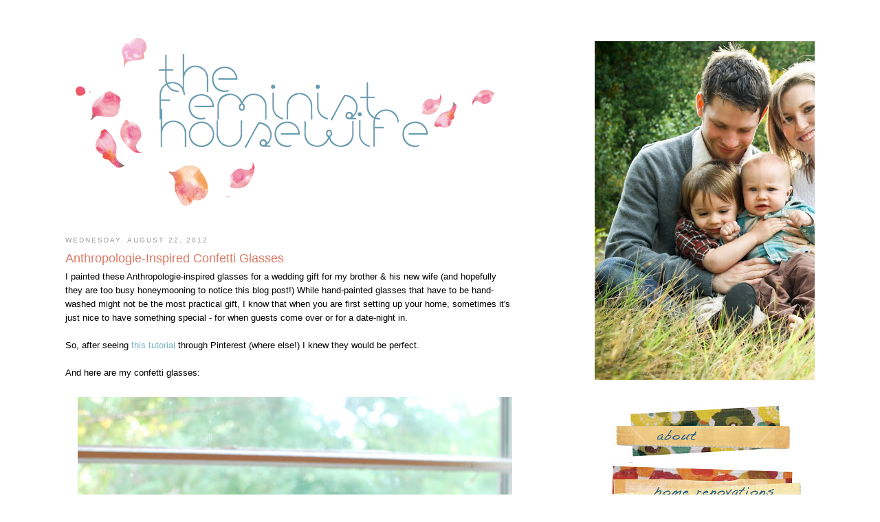

--- FILE ---
content_type: text/html; charset=UTF-8
request_url: https://davidandcarolineparker.blogspot.com/2012/08/anthropologie-inspired-confetti-glasses.html?showComment=1348713383015
body_size: 19788
content:
<!DOCTYPE html>
<html dir='ltr' xmlns='http://www.w3.org/1999/xhtml' xmlns:b='http://www.google.com/2005/gml/b' xmlns:data='http://www.google.com/2005/gml/data' xmlns:expr='http://www.google.com/2005/gml/expr'>
<head>
<link href='https://www.blogger.com/static/v1/widgets/2944754296-widget_css_bundle.css' rel='stylesheet' type='text/css'/>
<meta content='text/html; charset=UTF-8' http-equiv='Content-Type'/>
<meta content='blogger' name='generator'/>
<link href='https://davidandcarolineparker.blogspot.com/favicon.ico' rel='icon' type='image/x-icon'/>
<link href='http://davidandcarolineparker.blogspot.com/2012/08/anthropologie-inspired-confetti-glasses.html' rel='canonical'/>
<link rel="alternate" type="application/atom+xml" title="The Feminist Housewife - Atom" href="https://davidandcarolineparker.blogspot.com/feeds/posts/default" />
<link rel="alternate" type="application/rss+xml" title="The Feminist Housewife - RSS" href="https://davidandcarolineparker.blogspot.com/feeds/posts/default?alt=rss" />
<link rel="service.post" type="application/atom+xml" title="The Feminist Housewife - Atom" href="https://www.blogger.com/feeds/4872184645946304889/posts/default" />

<link rel="alternate" type="application/atom+xml" title="The Feminist Housewife - Atom" href="https://davidandcarolineparker.blogspot.com/feeds/4642587993477639360/comments/default" />
<!--Can't find substitution for tag [blog.ieCssRetrofitLinks]-->
<link href='https://blogger.googleusercontent.com/img/b/R29vZ2xl/AVvXsEgUcqgLRYi54EyUe2cYiKRbkXpBngzVBbz7KH7cWi5bbhXqJDVI84WNQQEDC2nvB-UCB62WecpiDc3II0-devYHgeOYlHUw4nOuHJD2iyMBlEDEcbwAfJSOFg8f0uWjuPaklK2TBeO9NBpF/s640/DSC_0477.JPG' rel='image_src'/>
<meta content='http://davidandcarolineparker.blogspot.com/2012/08/anthropologie-inspired-confetti-glasses.html' property='og:url'/>
<meta content='Anthropologie-Inspired Confetti Glasses' property='og:title'/>
<meta content='I painted these Anthropologie-inspired glasses for a wedding gift for my brother &amp; his new wife (and hopefully they are too busy honeymoonin...' property='og:description'/>
<meta content='https://blogger.googleusercontent.com/img/b/R29vZ2xl/AVvXsEgUcqgLRYi54EyUe2cYiKRbkXpBngzVBbz7KH7cWi5bbhXqJDVI84WNQQEDC2nvB-UCB62WecpiDc3II0-devYHgeOYlHUw4nOuHJD2iyMBlEDEcbwAfJSOFg8f0uWjuPaklK2TBeO9NBpF/w1200-h630-p-k-no-nu/DSC_0477.JPG' property='og:image'/>
<title>The Feminist Housewife: Anthropologie-Inspired Confetti Glasses</title>
<style id='page-skin-1' type='text/css'><!--
/*
-----------------------------------------------
Blogger Template Style
Name:     Minima
Date:     26 Feb 2004
Updated by: Blogger Team
----------------------------------------------- */
#navbar-iframe {
display: none !important;
}
/* Variable definitions
====================
<Variable name="bgcolor" description="Page Background Color"
type="color" default="#fff">
<Variable name="textcolor" description="Text Color"
type="color" default="#333">
<Variable name="linkcolor" description="Link Color"
type="color" default="#58a">
<Variable name="pagetitlecolor" description="Blog Title Color"
type="color" default="#666">
<Variable name="descriptioncolor" description="Blog Description Color"
type="color" default="#999">
<Variable name="titlecolor" description="Post Title Color"
type="color" default="#c60">
<Variable name="bordercolor" description="Border Color"
type="color" default="#ccc">
<Variable name="sidebarcolor" description="Sidebar Title Color"
type="color" default="#999">
<Variable name="sidebartextcolor" description="Sidebar Text Color"
type="color" default="#666">
<Variable name="visitedlinkcolor" description="Visited Link Color"
type="color" default="#999">
<Variable name="bodyfont" description="Text Font"
type="font" default="normal normal 100% Georgia, Serif">
<Variable name="headerfont" description="Sidebar Title Font"
type="font"
default="normal normal 78% 'Trebuchet MS',Trebuchet,Arial,Verdana,Sans-serif">
<Variable name="pagetitlefont" description="Blog Title Font"
type="font"
default="normal normal 200% Georgia, Serif">
<Variable name="descriptionfont" description="Blog Description Font"
type="font"
default="normal normal 78% 'Trebuchet MS', Trebuchet, Arial, Verdana, Sans-serif">
<Variable name="postfooterfont" description="Post Footer Font"
type="font"
default="normal normal 78% 'Trebuchet MS', Trebuchet, Arial, Verdana, Sans-serif">
<Variable name="startSide" description="Side where text starts in blog language"
type="automatic" default="left">
<Variable name="endSide" description="Side where text ends in blog language"
type="automatic" default="right">
*/
/* Use this with templates/template-twocol.html */
body {
background:color:fefefe;
margin:0;
color:#000000;
font:x-small Georgia Serif;
font-size/* */:/**/small;
font-size: /**/small;
text-align: center;
}
a:link {
color:#74b4c1;
text-decoration:none;
}
a:visited {
color:#c7705d;
text-decoration:none;
}
a:hover {
color:#dd7963;
text-decoration:underline;
}
a img {
border-width:0;
}
/* Outer-Wrapper
----------------------------------------------- */
#outer-wrapper {
background: #ffffff;
width: 1100px;
margin:0 auto;
padding:0px 0px 10px 10px;
text-align:left;
font: normal normal 100% Arial, Tahoma, Helvetica, FreeSans, sans-serif;
margin-top: 30px;
margin-bottom: 30px;
}
/* Header
-----------------------------------------------
*/
#header-wrapper {
width:650px;
margin:0 auto 10px;
border-bottom: 0px dotted #00256d;
float:left;
}
#header-inner {
background-position: center;
margin-left: auto;
margin-right: auto;
}
#header {
margin: 5px;
border: 0px solid #ffffff;
text-align: center;
color:#664170;
align:left;
}
#header h1 {
margin:5px 5px 0;
padding:15px 20px .25em;
line-height:1.2em;
text-transform:uppercase;
letter-spacing:.2em;
font: normal normal 200% Georgia, Serif;
}
#header a {
color:#664170;
text-decoration:none;
}
#header a:hover {
color:#664170;
}
#header .description {
margin:0 5px 5px;
padding:0 20px 15px;
text-transform:uppercase;
letter-spacing:.2em;
line-height: 1.4em;
font: normal normal 78% 'Trebuchet MS', Trebuchet, Arial, Verdana, Sans-serif;
color: #999999;
}
#header img {
margin-left:0px;
padding-left:0px;
float:left;
align:left;
}
#main-wrapper {
width: 650px;
float: left;
word-wrap: break-word; /* fix for long text breaking sidebar float in IE */
overflow: hidden;     /* fix for long non-text content breaking IE sidebar float */
}
#column_wrapper {
background:#ffffff;
padding: 10px;
width: 340px;
float: right;
word-wrap: break-word; /* fix for long text breaking sidebar float in IE */
overflow: hidden;      /* fix for long non-text content breaking IE sidebar float */
}
#column_innerwrapper {
background:#fff;
padding: 20px;
float:middle;
width:280;
word-wrap: break-word; /* fix for long text breaking sidebar float in IE */
overflow: hidden;      /* fix for long non-text content breaking IE sidebar float */
}
#sidebar-right {
width:120px;
float:right;
word-wrap:break-word;
overflow:hidden;
}
#sidebar-left {
width:120px;
float:left;
word-wrap:break-word;
overflow:hidden;
}
#sidebar-top,#sidebar-bottom{
clear:both;
}
/* Headings
----------------------------------------------- */
h2 {
margin:1.5em 0 .75em;
font:normal normal 78% 'Trebuchet MS',Trebuchet,Arial,Verdana,Sans-serif;
line-height: 1.4em;
text-transform:uppercase;
letter-spacing:.2em;
color:#999999;
}
/* Posts
-----------------------------------------------
*/
h2.date-header {
margin:1.5em 0 .5em;
}
.post {
margin:.5em 0 1.5em;
border-bottom:1px dotted #ffffff;
padding-bottom:1.5em;
}
.post h3 {
margin:.25em 0 0;
padding:0 0 4px;
font-size:140%;
font-weight:normal;
line-height:1.4em;
color:#dd7963;
}
.post h3 a, .post h3 a:visited, .post h3 strong {
display:block;
text-decoration:none;
color:#dd7963;
font-weight:normal;
}
.post h3 strong, .post h3 a:hover {
color:#000000;
}
.post-body {
margin:0 0 .75em;
line-height:1.6em;
}
.post-body blockquote {
line-height:1.3em;
}
.post-footer {
margin: .75em 0;
color:f5f5f6;
text-transform:uppercase;
letter-spacing:.1em;
font: normal normal 78% 'Trebuchet MS', Trebuchet, Arial, Verdana, Sans-serif;
line-height: 1.4em;
}
.comment-link {
margin-left:.6em;
}
.post img {
padding:4px;
border:1px solid #ffffff;
}
.post blockquote {
margin:1em 20px;
}
.post blockquote p {
margin:.75em 0;
}
/* Comments
----------------------------------------------- */
#comments h4 {
margin:1em 0;
font-weight: bold;
line-height: 1.4em;
text-transform:uppercase;
letter-spacing:.2em;
color: #999999;
}
#comments-block {
margin:1em 0 1.5em;
line-height:1.6em;
}
#comments-block .comment-author {
margin:.5em 0;
}
#comments-block .comment-body {
margin:.25em 0 0;
}
#comments-block .comment-footer {
margin:-.25em 0 2em;
line-height: 1.4em;
text-transform:uppercase;
letter-spacing:.1em;
}
#comments-block .comment-body p {
margin:0 0 .75em;
}
.deleted-comment {
font-style:italic;
color:gray;
}
#blog-pager-newer-link {
float: left;
}
#blog-pager-older-link {
float: right;
}
#blog-pager {
text-align: center;
}
.feed-links {
clear: both;
line-height: 2.5em;
}
/* Sidebar Content
----------------------------------------------- */
.sidebar {
color: #666666;
line-height: 1.5em;
}
.sidebar ul {
list-style:none;
margin:0 0 0;
padding:0 0 0;
}
.sidebar li {
margin:0;
padding-top:0;
padding-right:0;
padding-bottom:.25em;
padding-left:15px;
text-indent:-15px;
line-height:1.5em;
}
.sidebar .widget, .main .widget {
border-bottom:1px dotted #ffffff;
margin:0 0 1em;
padding:0 0 1em;
}
.main .Blog {
border-bottom-width: 0;
}
/* Profile
----------------------------------------------- */
.profile-img {
float: left;
margin-top: 0;
margin-right: 5px;
margin-bottom: 5px;
margin-left: 0;
padding: 4px;
border: 1px solid #ffffff;
}
.profile-data {
margin:0;
text-transform:uppercase;
letter-spacing:.1em;
font: normal normal 78% 'Trebuchet MS', Trebuchet, Arial, Verdana, Sans-serif;
color: #999999;
font-weight: bold;
line-height: 1.6em;
}
.profile-datablock {
margin:.5em 0 .5em;
}
.profile-textblock {
margin: 0.5em 0;
line-height: 1.6em;
}
.profile-link {
font: normal normal 78% 'Trebuchet MS', Trebuchet, Arial, Verdana, Sans-serif;
text-transform: uppercase;
letter-spacing: .1em;
}
/* Footer
----------------------------------------------- */
#footer {
width:650px;
clear:both;
margin:0 auto;
padding-top:15px;
line-height: 1.6em;
text-transform:uppercase;
letter-spacing:.1em;
text-align: center;
}
/* wire frame layout tweaks */
body#layout #outer-wrapper{width:750px;}
body#layout #main-wrapper{width:310px;}
/* navigation links css code
----------------------------------------------- */
#topnav {
height:40px;
float:left;
}
#topnav ul {
float:left;
width:100%;
padding:0;
margin:0;
list-style-type:none;
}
#topnav a {
padding:3px 7px 3px 7px;
float:left;
border: 1px solid #cccccc;
type
text-decoration:none;
color:#000;
margin:9px 10px 0 0;
}
#topnav a:hover {
color:#666;
}
#topnav li {
display:inline
}

--></style>
<link href='https://www.blogger.com/dyn-css/authorization.css?targetBlogID=4872184645946304889&amp;zx=7c8e5f40-b673-400e-bc3d-a04a4608ba22' media='none' onload='if(media!=&#39;all&#39;)media=&#39;all&#39;' rel='stylesheet'/><noscript><link href='https://www.blogger.com/dyn-css/authorization.css?targetBlogID=4872184645946304889&amp;zx=7c8e5f40-b673-400e-bc3d-a04a4608ba22' rel='stylesheet'/></noscript>
<meta name='google-adsense-platform-account' content='ca-host-pub-1556223355139109'/>
<meta name='google-adsense-platform-domain' content='blogspot.com'/>

</head>
<body>
<div class='navbar section' id='navbar'><div class='widget Navbar' data-version='1' id='Navbar1'><script type="text/javascript">
    function setAttributeOnload(object, attribute, val) {
      if(window.addEventListener) {
        window.addEventListener('load',
          function(){ object[attribute] = val; }, false);
      } else {
        window.attachEvent('onload', function(){ object[attribute] = val; });
      }
    }
  </script>
<div id="navbar-iframe-container"></div>
<script type="text/javascript" src="https://apis.google.com/js/platform.js"></script>
<script type="text/javascript">
      gapi.load("gapi.iframes:gapi.iframes.style.bubble", function() {
        if (gapi.iframes && gapi.iframes.getContext) {
          gapi.iframes.getContext().openChild({
              url: 'https://www.blogger.com/navbar/4872184645946304889?po\x3d4642587993477639360\x26origin\x3dhttps://davidandcarolineparker.blogspot.com',
              where: document.getElementById("navbar-iframe-container"),
              id: "navbar-iframe"
          });
        }
      });
    </script><script type="text/javascript">
(function() {
var script = document.createElement('script');
script.type = 'text/javascript';
script.src = '//pagead2.googlesyndication.com/pagead/js/google_top_exp.js';
var head = document.getElementsByTagName('head')[0];
if (head) {
head.appendChild(script);
}})();
</script>
</div></div>
<div id='outer-wrapper'><div id='wrap2'>
<!-- skip links for text browsers -->
<span id='skiplinks' style='display:none;'>
<a href='#main'>skip to main </a> |
      <a href='#sidebar'>skip to sidebar</a>
</span>
<div id='column_wrapper'>
<div id='column_innerwrapper'>
<div class='sidebar section' id='sidebar-top'><div class='widget Image' data-version='1' id='Image1'>
<div class='widget-content'>
<img alt='' height='493' id='Image1_img' src='https://blogger.googleusercontent.com/img/b/R29vZ2xl/AVvXsEiL9a5Z8FXOJ_dXH17F8EW9OTnlCxlK9uv95fITGV7jCGMaomcXM6E0pkK9E4TlJPxw5qH2GKN-sb4TYBSKspMM7nbE4JLIsce37pt8XTuZbmkcMIv9svosmv2Gsf_RZC3yvEBvUOsoqZBn/s740/IMG_2215.jpg' width='740'/>
<br/>
</div>
<div class='clear'></div>
</div><div class='widget HTML' data-version='1' id='HTML4'>
<div class='widget-content'>
<script type="text/javascript">

  var _gaq = _gaq || [];
  _gaq.push(['_setAccount', 'UA-30141468-1']);
  _gaq.push(['_trackPageview']);

  (function() {
    var ga = document.createElement('script'); ga.type = 'text/javascript'; ga.async = true;
    ga.src = ('https:' == document.location.protocol ? 'https://ssl' : 'http://www') + '.google-analytics.com/ga.js';
    var s = document.getElementsByTagName('script')[0]; s.parentNode.insertBefore(ga, s);
  })();

</script>

<a href="http://davidandcarolineparker.blogspot.com/2009/11/quack-quack.html"><img src="https://lh3.googleusercontent.com/blogger_img_proxy/AEn0k_sZypOuT15pP2pjbZeIQ6nkSSK3LWn2VHd44-A0Pb8LhpVz0njfeJpZh33yELtE_uvuBaefhW1BaNTLo5fVyJTUXYCDzhjpjMU59iC6DHccol48vpmSwFp1N9zK39-52A=s0-d" width="352" height="83" alt="about"></a>

<a href="http://davidandcarolineparker.blogspot.com/2009/12/dmitris-bottle-attempt-4.html"><img src="https://lh3.googleusercontent.com/blogger_img_proxy/AEn0k_vE_EcfWQWulQjgsHxTae8yeMRatWCUL1WRBhv_A6P0W9xPxfcIaH9CUwoJfV093lng-G9VrmKO31FShN1Q1SEe4QRvxqpWg8l7YqjmAHAqq0iLlW2JXyiLdCuFFR7ZQEk=s0-d" width="347" height="80" alt="home renovations"></a>

<a href="http://davidandcarolineparker.blogspot.com/2009/12/watching-dmitri-grow.html"><img src="https://lh3.googleusercontent.com/blogger_img_proxy/AEn0k_v62o-1bYFIXH-R4K-JJ81Ik7YF83c1xZyML8BitOxt_V0SKCUFXpQiMq5mV27XApOfgGvVdandyYIGlFmo0wfjc4AtaHTPIe0aFPDDfG2joK8P466DG7EgwyuA6-NQmw=s0-d" width="346" height="56" alt="the kids"></a>

<a href="http://www.formspring.me/femmehousewife"><img src="https://lh3.googleusercontent.com/blogger_img_proxy/AEn0k_vTUXGblOMvqR9bVcrx19XSvlARBPPxg8uZCMAAhJ8KVXIZIZUV_ns1Bp8SPTNoK5AdG3otSTzbRni3xsxZSpkDXc687bXEIqwtYP0a4k1ynIXwJJKgutwmmoio4LGiqss=s0-d" width="343" height="60" alt="ask me anything"></a>

<a href="https://www.facebook.com/pages/The-Feminist-Housewife/116417955039297"><img src="https://lh3.googleusercontent.com/blogger_img_proxy/AEn0k_t9rKoOJPy3mckSsOpJ1qWb3LVWinehB5pWbfDFoDD3z401kLoUJVO2jsatlYNb59lb-OAqfaaY5-Wfbsl5PWQ394S5FzGgAb_PbCOjOBrJ8PoWTyB2MSXmP08slasCrQ=s0-d" width="284" height="69" alt="facebook"></a>

<a href="http://davidandcarolineparker.blogspot.com/2011/05/exciting-news-mood-board-service.html"><img src="https://lh3.googleusercontent.com/blogger_img_proxy/AEn0k_smttsFa42-iIUPHo1nPV1XIPuqkZEvkRCFHyVCmUhij1393aRF5yH37UdAkD3BxrVNW6p4O5wtYRUcFFxFtpwzDoMHQ069XszhEiYsj2GODD1gDG2f-ctvS2792hx_Rw=s0-d" width="345" height="42" alt="mood board service"></a>

<a href="http://pinterest.com/feministhouse/"><img src="https://lh3.googleusercontent.com/blogger_img_proxy/AEn0k_su3V0N6CDD1NStTsqpaBg2mDK1dEDIPeNfywaVVGvKuf4oTrd3NaqG_d2lTUP6YpDfqeY-u5nmLlx69f8NbRTYykfnw7rH87iVQcPj9E9e4S6OFCPVOnupav94MdjSMQ=s0-d" width="341" height="54" alt="pinterest"></a>
</div>
<div class='clear'></div>
</div><div class='widget BlogSearch' data-version='1' id='BlogSearch1'>
<h2 class='title'>Search This Blog</h2>
<div class='widget-content'>
<div id='BlogSearch1_form'>
<form action='https://davidandcarolineparker.blogspot.com/search' class='gsc-search-box' target='_top'>
<table cellpadding='0' cellspacing='0' class='gsc-search-box'>
<tbody>
<tr>
<td class='gsc-input'>
<input autocomplete='off' class='gsc-input' name='q' size='10' title='search' type='text' value=''/>
</td>
<td class='gsc-search-button'>
<input class='gsc-search-button' title='search' type='submit' value='Search'/>
</td>
</tr>
</tbody>
</table>
</form>
</div>
</div>
<div class='clear'></div>
</div><div class='widget BlogArchive' data-version='1' id='BlogArchive1'>
<h2>Blog Archive</h2>
<div class='widget-content'>
<div id='ArchiveList'>
<div id='BlogArchive1_ArchiveList'>
<select id='BlogArchive1_ArchiveMenu'>
<option value=''>Blog Archive</option>
<option value='https://davidandcarolineparker.blogspot.com/2014/03/'>March (1)</option>
<option value='https://davidandcarolineparker.blogspot.com/2014/01/'>January (2)</option>
<option value='https://davidandcarolineparker.blogspot.com/2013/12/'>December (1)</option>
<option value='https://davidandcarolineparker.blogspot.com/2013/10/'>October (1)</option>
<option value='https://davidandcarolineparker.blogspot.com/2013/09/'>September (2)</option>
<option value='https://davidandcarolineparker.blogspot.com/2013/08/'>August (1)</option>
<option value='https://davidandcarolineparker.blogspot.com/2013/07/'>July (1)</option>
<option value='https://davidandcarolineparker.blogspot.com/2013/06/'>June (2)</option>
<option value='https://davidandcarolineparker.blogspot.com/2013/05/'>May (7)</option>
<option value='https://davidandcarolineparker.blogspot.com/2013/04/'>April (5)</option>
<option value='https://davidandcarolineparker.blogspot.com/2013/03/'>March (5)</option>
<option value='https://davidandcarolineparker.blogspot.com/2013/02/'>February (5)</option>
<option value='https://davidandcarolineparker.blogspot.com/2013/01/'>January (11)</option>
<option value='https://davidandcarolineparker.blogspot.com/2012/12/'>December (5)</option>
<option value='https://davidandcarolineparker.blogspot.com/2012/11/'>November (5)</option>
<option value='https://davidandcarolineparker.blogspot.com/2012/10/'>October (10)</option>
<option value='https://davidandcarolineparker.blogspot.com/2012/09/'>September (8)</option>
<option value='https://davidandcarolineparker.blogspot.com/2012/08/'>August (6)</option>
<option value='https://davidandcarolineparker.blogspot.com/2012/07/'>July (8)</option>
<option value='https://davidandcarolineparker.blogspot.com/2012/06/'>June (9)</option>
<option value='https://davidandcarolineparker.blogspot.com/2012/05/'>May (4)</option>
<option value='https://davidandcarolineparker.blogspot.com/2012/04/'>April (9)</option>
<option value='https://davidandcarolineparker.blogspot.com/2012/03/'>March (9)</option>
<option value='https://davidandcarolineparker.blogspot.com/2012/02/'>February (6)</option>
<option value='https://davidandcarolineparker.blogspot.com/2012/01/'>January (5)</option>
<option value='https://davidandcarolineparker.blogspot.com/2011/12/'>December (3)</option>
<option value='https://davidandcarolineparker.blogspot.com/2011/11/'>November (2)</option>
<option value='https://davidandcarolineparker.blogspot.com/2011/09/'>September (4)</option>
<option value='https://davidandcarolineparker.blogspot.com/2011/08/'>August (2)</option>
<option value='https://davidandcarolineparker.blogspot.com/2011/07/'>July (9)</option>
<option value='https://davidandcarolineparker.blogspot.com/2011/06/'>June (10)</option>
<option value='https://davidandcarolineparker.blogspot.com/2011/05/'>May (9)</option>
<option value='https://davidandcarolineparker.blogspot.com/2011/04/'>April (10)</option>
<option value='https://davidandcarolineparker.blogspot.com/2011/03/'>March (12)</option>
<option value='https://davidandcarolineparker.blogspot.com/2011/02/'>February (12)</option>
<option value='https://davidandcarolineparker.blogspot.com/2011/01/'>January (16)</option>
<option value='https://davidandcarolineparker.blogspot.com/2010/12/'>December (16)</option>
<option value='https://davidandcarolineparker.blogspot.com/2010/11/'>November (15)</option>
<option value='https://davidandcarolineparker.blogspot.com/2010/10/'>October (13)</option>
<option value='https://davidandcarolineparker.blogspot.com/2010/09/'>September (17)</option>
<option value='https://davidandcarolineparker.blogspot.com/2010/08/'>August (11)</option>
<option value='https://davidandcarolineparker.blogspot.com/2010/07/'>July (19)</option>
<option value='https://davidandcarolineparker.blogspot.com/2010/06/'>June (17)</option>
<option value='https://davidandcarolineparker.blogspot.com/2010/05/'>May (18)</option>
<option value='https://davidandcarolineparker.blogspot.com/2010/04/'>April (20)</option>
<option value='https://davidandcarolineparker.blogspot.com/2010/03/'>March (22)</option>
<option value='https://davidandcarolineparker.blogspot.com/2010/02/'>February (17)</option>
<option value='https://davidandcarolineparker.blogspot.com/2010/01/'>January (22)</option>
<option value='https://davidandcarolineparker.blogspot.com/2009/12/'>December (18)</option>
<option value='https://davidandcarolineparker.blogspot.com/2009/11/'>November (12)</option>
<option value='https://davidandcarolineparker.blogspot.com/2009/10/'>October (4)</option>
<option value='https://davidandcarolineparker.blogspot.com/2009/09/'>September (4)</option>
<option value='https://davidandcarolineparker.blogspot.com/2009/08/'>August (6)</option>
<option value='https://davidandcarolineparker.blogspot.com/2009/07/'>July (7)</option>
<option value='https://davidandcarolineparker.blogspot.com/2009/06/'>June (4)</option>
<option value='https://davidandcarolineparker.blogspot.com/2009/05/'>May (1)</option>
<option value='https://davidandcarolineparker.blogspot.com/2009/04/'>April (2)</option>
<option value='https://davidandcarolineparker.blogspot.com/2009/03/'>March (3)</option>
<option value='https://davidandcarolineparker.blogspot.com/2009/02/'>February (5)</option>
<option value='https://davidandcarolineparker.blogspot.com/2009/01/'>January (2)</option>
<option value='https://davidandcarolineparker.blogspot.com/2008/12/'>December (3)</option>
<option value='https://davidandcarolineparker.blogspot.com/2008/11/'>November (1)</option>
<option value='https://davidandcarolineparker.blogspot.com/2008/10/'>October (3)</option>
<option value='https://davidandcarolineparker.blogspot.com/2008/09/'>September (5)</option>
<option value='https://davidandcarolineparker.blogspot.com/2008/08/'>August (5)</option>
</select>
</div>
</div>
<div class='clear'></div>
</div>
</div>
</div>
<br/>
<div class='sidebar section' id='sidebar-left'><div class='widget HTML' data-version='1' id='HTML1'>
<div class='widget-content'>
<a href="http://www.flickr.com/photos/63963336@N07/5826208165/"><img src="https://lh3.googleusercontent.com/blogger_img_proxy/AEn0k_sbzKmG6psS_7gsQ-UnL2e3htAxkpVjUFuso88_tyGDbXHrOU7XUmWM-jo0G73N6OU9F7n6diZEC7OyrP1F1Mmko3AtYCqjuzaGrjKCKnQzWsTVi7vX0UULUDe_p2gGT7civw=s0-d" width="120" height="120" alt="Advertise"></a>
</div>
<div class='clear'></div>
</div></div>
<div class='sidebar section' id='sidebar-right'><div class='widget HTML' data-version='1' id='HTML2'>
<div class='widget-content'>
<a href="http://www.flickr.com/photos/63963336@N07/5826208165/"><img src="https://lh3.googleusercontent.com/blogger_img_proxy/AEn0k_sbzKmG6psS_7gsQ-UnL2e3htAxkpVjUFuso88_tyGDbXHrOU7XUmWM-jo0G73N6OU9F7n6diZEC7OyrP1F1Mmko3AtYCqjuzaGrjKCKnQzWsTVi7vX0UULUDe_p2gGT7civw=s0-d" width="120" height="120" alt="Advertise"></a>
</div>
<div class='clear'></div>
</div></div>
<div class='sidebar section' id='sidebar-bottom'><div class='widget HTML' data-version='1' id='HTML3'>
<div class='widget-content'>
Where I Live: <a href="http://www.designsponge.com/2012/10/athens-ga-city-guide.html">Athens, GA</a>
</div>
<div class='clear'></div>
</div><div class='widget Label' data-version='1' id='Label1'>
<h2>Labels</h2>
<div class='widget-content cloud-label-widget-content'>
<span class='label-size label-size-5'>
<a dir='ltr' href='https://davidandcarolineparker.blogspot.com/search/label/Dmitri'>Dmitri</a>
<span class='label-count' dir='ltr'>(64)</span>
</span>
<span class='label-size label-size-5'>
<a dir='ltr' href='https://davidandcarolineparker.blogspot.com/search/label/Pregnancy'>Pregnancy</a>
<span class='label-count' dir='ltr'>(42)</span>
</span>
<span class='label-size label-size-4'>
<a dir='ltr' href='https://davidandcarolineparker.blogspot.com/search/label/Life%20as%20a%20Mom'>Life as a Mom</a>
<span class='label-count' dir='ltr'>(38)</span>
</span>
<span class='label-size label-size-4'>
<a dir='ltr' href='https://davidandcarolineparker.blogspot.com/search/label/Caroline'>Caroline</a>
<span class='label-count' dir='ltr'>(34)</span>
</span>
<span class='label-size label-size-4'>
<a dir='ltr' href='https://davidandcarolineparker.blogspot.com/search/label/Damon'>Damon</a>
<span class='label-count' dir='ltr'>(29)</span>
</span>
<span class='label-size label-size-4'>
<a dir='ltr' href='https://davidandcarolineparker.blogspot.com/search/label/DIY%20Projects'>DIY Projects</a>
<span class='label-count' dir='ltr'>(25)</span>
</span>
<span class='label-size label-size-4'>
<a dir='ltr' href='https://davidandcarolineparker.blogspot.com/search/label/Holidays'>Holidays</a>
<span class='label-count' dir='ltr'>(18)</span>
</span>
<span class='label-size label-size-4'>
<a dir='ltr' href='https://davidandcarolineparker.blogspot.com/search/label/Baby%20%23%203'>Baby # 3</a>
<span class='label-count' dir='ltr'>(17)</span>
</span>
<span class='label-size label-size-4'>
<a dir='ltr' href='https://davidandcarolineparker.blogspot.com/search/label/Nursery'>Nursery</a>
<span class='label-count' dir='ltr'>(17)</span>
</span>
<span class='label-size label-size-4'>
<a dir='ltr' href='https://davidandcarolineparker.blogspot.com/search/label/Living%20Room'>Living Room</a>
<span class='label-count' dir='ltr'>(16)</span>
</span>
<span class='label-size label-size-4'>
<a dir='ltr' href='https://davidandcarolineparker.blogspot.com/search/label/Master%20Bedroom'>Master Bedroom</a>
<span class='label-count' dir='ltr'>(14)</span>
</span>
<span class='label-size label-size-3'>
<a dir='ltr' href='https://davidandcarolineparker.blogspot.com/search/label/Birth%20Plans'>Birth Plans</a>
<span class='label-count' dir='ltr'>(11)</span>
</span>
<span class='label-size label-size-3'>
<a dir='ltr' href='https://davidandcarolineparker.blogspot.com/search/label/Parties'>Parties</a>
<span class='label-count' dir='ltr'>(11)</span>
</span>
<span class='label-size label-size-3'>
<a dir='ltr' href='https://davidandcarolineparker.blogspot.com/search/label/School'>School</a>
<span class='label-count' dir='ltr'>(10)</span>
</span>
<span class='label-size label-size-3'>
<a dir='ltr' href='https://davidandcarolineparker.blogspot.com/search/label/Menu'>Menu</a>
<span class='label-count' dir='ltr'>(9)</span>
</span>
<span class='label-size label-size-3'>
<a dir='ltr' href='https://davidandcarolineparker.blogspot.com/search/label/A%20Handmade%20Christmas'>A Handmade Christmas</a>
<span class='label-count' dir='ltr'>(8)</span>
</span>
<span class='label-size label-size-3'>
<a dir='ltr' href='https://davidandcarolineparker.blogspot.com/search/label/Eleanor'>Eleanor</a>
<span class='label-count' dir='ltr'>(8)</span>
</span>
<span class='label-size label-size-3'>
<a dir='ltr' href='https://davidandcarolineparker.blogspot.com/search/label/Moving'>Moving</a>
<span class='label-count' dir='ltr'>(8)</span>
</span>
<span class='label-size label-size-3'>
<a dir='ltr' href='https://davidandcarolineparker.blogspot.com/search/label/Outside'>Outside</a>
<span class='label-count' dir='ltr'>(8)</span>
</span>
<span class='label-size label-size-3'>
<a dir='ltr' href='https://davidandcarolineparker.blogspot.com/search/label/The%20Feminist%20Homesteader'>The Feminist Homesteader</a>
<span class='label-count' dir='ltr'>(8)</span>
</span>
<span class='label-size label-size-3'>
<a dir='ltr' href='https://davidandcarolineparker.blogspot.com/search/label/The%20Look%20for%20Less'>The Look for Less</a>
<span class='label-count' dir='ltr'>(8)</span>
</span>
<span class='label-size label-size-3'>
<a dir='ltr' href='https://davidandcarolineparker.blogspot.com/search/label/21%20Before%2021'>21 Before 21</a>
<span class='label-count' dir='ltr'>(7)</span>
</span>
<span class='label-size label-size-3'>
<a dir='ltr' href='https://davidandcarolineparker.blogspot.com/search/label/Build%20It'>Build It</a>
<span class='label-count' dir='ltr'>(7)</span>
</span>
<span class='label-size label-size-3'>
<a dir='ltr' href='https://davidandcarolineparker.blogspot.com/search/label/Kitchen'>Kitchen</a>
<span class='label-count' dir='ltr'>(7)</span>
</span>
<span class='label-size label-size-3'>
<a dir='ltr' href='https://davidandcarolineparker.blogspot.com/search/label/Before%20and%20After'>Before and After</a>
<span class='label-count' dir='ltr'>(6)</span>
</span>
<span class='label-size label-size-3'>
<a dir='ltr' href='https://davidandcarolineparker.blogspot.com/search/label/Breakfast%20Room'>Breakfast Room</a>
<span class='label-count' dir='ltr'>(6)</span>
</span>
<span class='label-size label-size-3'>
<a dir='ltr' href='https://davidandcarolineparker.blogspot.com/search/label/Fall'>Fall</a>
<span class='label-count' dir='ltr'>(6)</span>
</span>
<span class='label-size label-size-3'>
<a dir='ltr' href='https://davidandcarolineparker.blogspot.com/search/label/What%27s%20In%20Your%20Fridge'>What&#39;s In Your Fridge</a>
<span class='label-count' dir='ltr'>(6)</span>
</span>
<span class='label-size label-size-3'>
<a dir='ltr' href='https://davidandcarolineparker.blogspot.com/search/label/Back%20Porch'>Back Porch</a>
<span class='label-count' dir='ltr'>(5)</span>
</span>
<span class='label-size label-size-3'>
<a dir='ltr' href='https://davidandcarolineparker.blogspot.com/search/label/Feminism'>Feminism</a>
<span class='label-count' dir='ltr'>(5)</span>
</span>
<span class='label-size label-size-3'>
<a dir='ltr' href='https://davidandcarolineparker.blogspot.com/search/label/Garden'>Garden</a>
<span class='label-count' dir='ltr'>(5)</span>
</span>
<span class='label-size label-size-3'>
<a dir='ltr' href='https://davidandcarolineparker.blogspot.com/search/label/Library'>Library</a>
<span class='label-count' dir='ltr'>(5)</span>
</span>
<span class='label-size label-size-3'>
<a dir='ltr' href='https://davidandcarolineparker.blogspot.com/search/label/Photography'>Photography</a>
<span class='label-count' dir='ltr'>(5)</span>
</span>
<span class='label-size label-size-3'>
<a dir='ltr' href='https://davidandcarolineparker.blogspot.com/search/label/Right%20Now'>Right Now</a>
<span class='label-count' dir='ltr'>(5)</span>
</span>
<span class='label-size label-size-3'>
<a dir='ltr' href='https://davidandcarolineparker.blogspot.com/search/label/This%20Week'>This Week</a>
<span class='label-count' dir='ltr'>(5)</span>
</span>
<span class='label-size label-size-3'>
<a dir='ltr' href='https://davidandcarolineparker.blogspot.com/search/label/Travel'>Travel</a>
<span class='label-count' dir='ltr'>(5)</span>
</span>
<span class='label-size label-size-2'>
<a dir='ltr' href='https://davidandcarolineparker.blogspot.com/search/label/Baby%20Shower'>Baby Shower</a>
<span class='label-count' dir='ltr'>(4)</span>
</span>
<span class='label-size label-size-2'>
<a dir='ltr' href='https://davidandcarolineparker.blogspot.com/search/label/Chickens'>Chickens</a>
<span class='label-count' dir='ltr'>(4)</span>
</span>
<span class='label-size label-size-2'>
<a dir='ltr' href='https://davidandcarolineparker.blogspot.com/search/label/Doula'>Doula</a>
<span class='label-count' dir='ltr'>(4)</span>
</span>
<span class='label-size label-size-2'>
<a dir='ltr' href='https://davidandcarolineparker.blogspot.com/search/label/Homeschooling'>Homeschooling</a>
<span class='label-count' dir='ltr'>(4)</span>
</span>
<span class='label-size label-size-2'>
<a dir='ltr' href='https://davidandcarolineparker.blogspot.com/search/label/Parenting'>Parenting</a>
<span class='label-count' dir='ltr'>(4)</span>
</span>
<span class='label-size label-size-2'>
<a dir='ltr' href='https://davidandcarolineparker.blogspot.com/search/label/Ikea'>Ikea</a>
<span class='label-count' dir='ltr'>(3)</span>
</span>
<span class='label-size label-size-2'>
<a dir='ltr' href='https://davidandcarolineparker.blogspot.com/search/label/Organization'>Organization</a>
<span class='label-count' dir='ltr'>(3)</span>
</span>
<span class='label-size label-size-2'>
<a dir='ltr' href='https://davidandcarolineparker.blogspot.com/search/label/The%20Hard%20Times'>The Hard Times</a>
<span class='label-count' dir='ltr'>(3)</span>
</span>
<span class='label-size label-size-2'>
<a dir='ltr' href='https://davidandcarolineparker.blogspot.com/search/label/This%20Moment'>This Moment</a>
<span class='label-count' dir='ltr'>(3)</span>
</span>
<span class='label-size label-size-2'>
<a dir='ltr' href='https://davidandcarolineparker.blogspot.com/search/label/knitting'>knitting</a>
<span class='label-count' dir='ltr'>(3)</span>
</span>
<span class='label-size label-size-2'>
<a dir='ltr' href='https://davidandcarolineparker.blogspot.com/search/label/Blogging'>Blogging</a>
<span class='label-count' dir='ltr'>(2)</span>
</span>
<span class='label-size label-size-2'>
<a dir='ltr' href='https://davidandcarolineparker.blogspot.com/search/label/Curb%20Appeal'>Curb Appeal</a>
<span class='label-count' dir='ltr'>(2)</span>
</span>
<span class='label-size label-size-2'>
<a dir='ltr' href='https://davidandcarolineparker.blogspot.com/search/label/Fence'>Fence</a>
<span class='label-count' dir='ltr'>(2)</span>
</span>
<span class='label-size label-size-2'>
<a dir='ltr' href='https://davidandcarolineparker.blogspot.com/search/label/For%20Baby'>For Baby</a>
<span class='label-count' dir='ltr'>(2)</span>
</span>
<span class='label-size label-size-2'>
<a dir='ltr' href='https://davidandcarolineparker.blogspot.com/search/label/Giveaway'>Giveaway</a>
<span class='label-count' dir='ltr'>(2)</span>
</span>
<span class='label-size label-size-2'>
<a dir='ltr' href='https://davidandcarolineparker.blogspot.com/search/label/So%20You%20Think%20You%20Can%20Decorate'>So You Think You Can Decorate</a>
<span class='label-count' dir='ltr'>(2)</span>
</span>
<span class='label-size label-size-2'>
<a dir='ltr' href='https://davidandcarolineparker.blogspot.com/search/label/Waldorf'>Waldorf</a>
<span class='label-count' dir='ltr'>(2)</span>
</span>
<span class='label-size label-size-2'>
<a dir='ltr' href='https://davidandcarolineparker.blogspot.com/search/label/Waldorf%20Doll'>Waldorf Doll</a>
<span class='label-count' dir='ltr'>(2)</span>
</span>
<span class='label-size label-size-1'>
<a dir='ltr' href='https://davidandcarolineparker.blogspot.com/search/label/Bathroom'>Bathroom</a>
<span class='label-count' dir='ltr'>(1)</span>
</span>
<span class='label-size label-size-1'>
<a dir='ltr' href='https://davidandcarolineparker.blogspot.com/search/label/Boring%20Home%20Improvement%20Projects'>Boring Home Improvement Projects</a>
<span class='label-count' dir='ltr'>(1)</span>
</span>
<span class='label-size label-size-1'>
<a dir='ltr' href='https://davidandcarolineparker.blogspot.com/search/label/Dining%20Room'>Dining Room</a>
<span class='label-count' dir='ltr'>(1)</span>
</span>
<span class='label-size label-size-1'>
<a dir='ltr' href='https://davidandcarolineparker.blogspot.com/search/label/Dog'>Dog</a>
<span class='label-count' dir='ltr'>(1)</span>
</span>
<span class='label-size label-size-1'>
<a dir='ltr' href='https://davidandcarolineparker.blogspot.com/search/label/Easter'>Easter</a>
<span class='label-count' dir='ltr'>(1)</span>
</span>
<span class='label-size label-size-1'>
<a dir='ltr' href='https://davidandcarolineparker.blogspot.com/search/label/Family'>Family</a>
<span class='label-count' dir='ltr'>(1)</span>
</span>
<span class='label-size label-size-1'>
<a dir='ltr' href='https://davidandcarolineparker.blogspot.com/search/label/Feature'>Feature</a>
<span class='label-count' dir='ltr'>(1)</span>
</span>
<span class='label-size label-size-1'>
<a dir='ltr' href='https://davidandcarolineparker.blogspot.com/search/label/Food'>Food</a>
<span class='label-count' dir='ltr'>(1)</span>
</span>
<span class='label-size label-size-1'>
<a dir='ltr' href='https://davidandcarolineparker.blogspot.com/search/label/Goals'>Goals</a>
<span class='label-count' dir='ltr'>(1)</span>
</span>
<span class='label-size label-size-1'>
<a dir='ltr' href='https://davidandcarolineparker.blogspot.com/search/label/Graduate%20School'>Graduate School</a>
<span class='label-count' dir='ltr'>(1)</span>
</span>
<span class='label-size label-size-1'>
<a dir='ltr' href='https://davidandcarolineparker.blogspot.com/search/label/Mailbox'>Mailbox</a>
<span class='label-count' dir='ltr'>(1)</span>
</span>
<span class='label-size label-size-1'>
<a dir='ltr' href='https://davidandcarolineparker.blogspot.com/search/label/Marriage'>Marriage</a>
<span class='label-count' dir='ltr'>(1)</span>
</span>
<span class='label-size label-size-1'>
<a dir='ltr' href='https://davidandcarolineparker.blogspot.com/search/label/Mood%20Board'>Mood Board</a>
<span class='label-count' dir='ltr'>(1)</span>
</span>
<span class='label-size label-size-1'>
<a dir='ltr' href='https://davidandcarolineparker.blogspot.com/search/label/Pets'>Pets</a>
<span class='label-count' dir='ltr'>(1)</span>
</span>
<span class='label-size label-size-1'>
<a dir='ltr' href='https://davidandcarolineparker.blogspot.com/search/label/Play%20Room'>Play Room</a>
<span class='label-count' dir='ltr'>(1)</span>
</span>
<span class='label-size label-size-1'>
<a dir='ltr' href='https://davidandcarolineparker.blogspot.com/search/label/Sewing'>Sewing</a>
<span class='label-count' dir='ltr'>(1)</span>
</span>
<span class='label-size label-size-1'>
<a dir='ltr' href='https://davidandcarolineparker.blogspot.com/search/label/Stencils'>Stencils</a>
<span class='label-count' dir='ltr'>(1)</span>
</span>
<span class='label-size label-size-1'>
<a dir='ltr' href='https://davidandcarolineparker.blogspot.com/search/label/Summer'>Summer</a>
<span class='label-count' dir='ltr'>(1)</span>
</span>
<span class='label-size label-size-1'>
<a dir='ltr' href='https://davidandcarolineparker.blogspot.com/search/label/The%20Playroom'>The Playroom</a>
<span class='label-count' dir='ltr'>(1)</span>
</span>
<div class='clear'></div>
</div>
</div><div class='widget LinkList' data-version='1' id='LinkList1'>
<h2>As Seen On</h2>
<div class='widget-content'>
<ul>
<li><a href='http://betterafter.blogspot.com/'>Better After</a></li>
<li><a href='http://www.bowerpowerblog.com/2010/12/craft-mas-time/'>bower power</a></li>
<li><a href='http://bromeliadliving.blogspot.com/2011/01/diy-bed-and-wall-stencil.html'>Bromeliad</a></li>
<li><a href='http://craftskeepmesane.blogspot.com/'>keeping it simple</a></li>
<li><a href='http://www.ohdeedoh.com/'>ohdeedoh</a></li>
<li><a href='http://orgjunkie.com/2010/07/baskets-galore-and-a-new-promotion.html'>Organizing Junkie</a></li>
<li><a href='http://www.re-nest.com/re-nest/bedroom/built-a-bed-by-hand-in-6-days-for-200-the-feminist-housewife-136772?utm_source=feedburner&utm_medium=feed&utm_campaign=Feed%3A+apartmenttherapy%2Fre-nest+%28Re-Nest%29&utm_content=Google+Reader'>re-nest</a></li>
<li><a href='http://somedaycrafts.blogspot.com/'>someday crafts</a></li>
<li><a href='http://tatertotsandjello.blogspot.com/2011/01/great-ideas-diy-inspiration-and-few.html'>tatertots & jello</a></li>
<li><a href='http://www.u-createcrafts.com/'>Ucreate</a></li>
<li><a href='http://www.bystephanielynn.com/2011/02/sunday-showcase-features-and-rlights.html'>Under the Table and Dreaming</a></li>
</ul>
<div class='clear'></div>
</div>
</div><div class='widget Followers' data-version='1' id='Followers1'>
<h2 class='title'>Followers</h2>
<div class='widget-content'>
<div id='Followers1-wrapper'>
<div style='margin-right:2px;'>
<div><script type="text/javascript" src="https://apis.google.com/js/platform.js"></script>
<div id="followers-iframe-container"></div>
<script type="text/javascript">
    window.followersIframe = null;
    function followersIframeOpen(url) {
      gapi.load("gapi.iframes", function() {
        if (gapi.iframes && gapi.iframes.getContext) {
          window.followersIframe = gapi.iframes.getContext().openChild({
            url: url,
            where: document.getElementById("followers-iframe-container"),
            messageHandlersFilter: gapi.iframes.CROSS_ORIGIN_IFRAMES_FILTER,
            messageHandlers: {
              '_ready': function(obj) {
                window.followersIframe.getIframeEl().height = obj.height;
              },
              'reset': function() {
                window.followersIframe.close();
                followersIframeOpen("https://www.blogger.com/followers/frame/4872184645946304889?colors\x3dCgt0cmFuc3BhcmVudBILdHJhbnNwYXJlbnQaByM2NjY2NjYiByM3NGI0YzEqByNlZWNhY2EyByNkZDc5NjM6ByM2NjY2NjZCByM3NGI0YzFKByM5OTk5OTlSByM3NGI0YzFaC3RyYW5zcGFyZW50\x26pageSize\x3d21\x26hl\x3den\x26origin\x3dhttps://davidandcarolineparker.blogspot.com");
              },
              'open': function(url) {
                window.followersIframe.close();
                followersIframeOpen(url);
              }
            }
          });
        }
      });
    }
    followersIframeOpen("https://www.blogger.com/followers/frame/4872184645946304889?colors\x3dCgt0cmFuc3BhcmVudBILdHJhbnNwYXJlbnQaByM2NjY2NjYiByM3NGI0YzEqByNlZWNhY2EyByNkZDc5NjM6ByM2NjY2NjZCByM3NGI0YzFKByM5OTk5OTlSByM3NGI0YzFaC3RyYW5zcGFyZW50\x26pageSize\x3d21\x26hl\x3den\x26origin\x3dhttps://davidandcarolineparker.blogspot.com");
  </script></div>
</div>
</div>
<div class='clear'></div>
</div>
</div><div class='widget BlogList' data-version='1' id='BlogList1'>
<h2 class='title'>Daily Reads....</h2>
<div class='widget-content'>
<div class='blog-list-container' id='BlogList1_container'>
<ul id='BlogList1_blogs'>
<li style='display: block;'>
<div class='blog-icon'>
</div>
<div class='blog-content'>
<div class='blog-title'>
<a href='https://cupofjo.com/' target='_blank'>
A CUP OF JO</a>
</div>
<div class='item-content'>
<span class='item-title'>
<a href='https://cupofjo.com/2026/01/29/have-a-loving-weekend-10/' target='_blank'>
Have a Loving Weekend.
</a>
</span>
<div class='item-time'>
17 hours ago
</div>
</div>
</div>
<div style='clear: both;'></div>
</li>
<li style='display: block;'>
<div class='blog-icon'>
</div>
<div class='blog-content'>
<div class='blog-title'>
<a href='http://rixarixa.blogspot.com/' target='_blank'>
Stand and Deliver</a>
</div>
<div class='item-content'>
<span class='item-title'>
<a href='http://rixarixa.blogspot.com/2026/01/let-it-snow.html' target='_blank'>
Let it snow!
</a>
</span>
<div class='item-time'>
3 days ago
</div>
</div>
</div>
<div style='clear: both;'></div>
</li>
<li style='display: block;'>
<div class='blog-icon'>
</div>
<div class='blog-content'>
<div class='blog-title'>
<a href='https://thewanderlustproject.com/' target='_blank'>
Frugally Sustainable</a>
</div>
<div class='item-content'>
<span class='item-title'>
<a href='https://thewanderlustproject.com/%e0%b8%aa%e0%b8%b9%e0%b8%95%e0%b8%a3%e0%b9%81%e0%b8%97%e0%b8%87%e0%b8%9a%e0%b8%ad%e0%b8%a5%e0%b8%81%e0%b8%b4%e0%b8%99%e0%b8%84%e0%b9%88%e0%b8%b2%e0%b8%99%e0%b9%89%e0%b8%b3/' target='_blank'>
ส&#3641;ตรแทงบอลก&#3636;นค&#3656;าน&#3657;ำ ค&#3639;ออะไร ?
</a>
</span>
<div class='item-time'>
1 week ago
</div>
</div>
</div>
<div style='clear: both;'></div>
</li>
<li style='display: block;'>
<div class='blog-icon'>
</div>
<div class='blog-content'>
<div class='blog-title'>
<a href='https://theletteredcottage.net/' target='_blank'>
The Lettered Cottage</a>
</div>
<div class='item-content'>
<span class='item-title'>
<a href='https://theletteredcottage.net/escape-to-the-country-with-me/' target='_blank'>
Escape to the Country With Me
</a>
</span>
<div class='item-time'>
1 week ago
</div>
</div>
</div>
<div style='clear: both;'></div>
</li>
<li style='display: block;'>
<div class='blog-icon'>
</div>
<div class='blog-content'>
<div class='blog-title'>
<a href='https://tatertotsandjello.com/' target='_blank'>
Tatertots and Jello</a>
</div>
<div class='item-content'>
<span class='item-title'>
<a href='https://tatertotsandjello.com/free-printable-love-valentines-day-glitter-banner/' target='_blank'>
Free Printable LOVE Valentine&#8217;s Day Glitter Banner
</a>
</span>
<div class='item-time'>
3 weeks ago
</div>
</div>
</div>
<div style='clear: both;'></div>
</li>
<li style='display: block;'>
<div class='blog-icon'>
</div>
<div class='blog-content'>
<div class='blog-title'>
<a href='https://katescreativespace.com/' target='_blank'>
Kate's Creative Space</a>
</div>
<div class='item-content'>
<span class='item-title'>
<a href='https://katescreativespace.com/tips-for-teaching-children-travel-safety-without-creating-fear/' target='_blank'>
Tips for Teaching Children Travel Safety without Creating Fear
</a>
</span>
<div class='item-time'>
5 weeks ago
</div>
</div>
</div>
<div style='clear: both;'></div>
</li>
<li style='display: block;'>
<div class='blog-icon'>
</div>
<div class='blog-content'>
<div class='blog-title'>
<a href='https://modernalternativemama.com' target='_blank'>
Modern Alternative Mama</a>
</div>
<div class='item-content'>
<span class='item-title'>
<a href='https://modernalternativemama.com/recipe-collection-easy-cranberry-sauce/' target='_blank'>
Recipe Collection: Easy Cranberry Sauce
</a>
</span>
<div class='item-time'>
2 months ago
</div>
</div>
</div>
<div style='clear: both;'></div>
</li>
<li style='display: block;'>
<div class='blog-icon'>
</div>
<div class='blog-content'>
<div class='blog-title'>
<a href='https://centsationalgirl.com/' target='_blank'>
Centsational Girl</a>
</div>
<div class='item-content'>
<span class='item-title'>
<a href='https://centsationalgirl.com/hello-world/' target='_blank'>
Hello world!
</a>
</span>
<div class='item-time'>
9 months ago
</div>
</div>
</div>
<div style='clear: both;'></div>
</li>
<li style='display: block;'>
<div class='blog-icon'>
</div>
<div class='blog-content'>
<div class='blog-title'>
<a href='https://kellehampton.com' target='_blank'>
Enjoying the Small Things</a>
</div>
<div class='item-content'>
<span class='item-title'>
<a href='https://kellehampton.com/2024/11/2024-stocking-stuffer-guide-for-kids-tweens-teens/' target='_blank'>
2024 Stocking Stuffer Guide for Kids, Tweens & Teens
</a>
</span>
<div class='item-time'>
1 year ago
</div>
</div>
</div>
<div style='clear: both;'></div>
</li>
<li style='display: block;'>
<div class='blog-icon'>
</div>
<div class='blog-content'>
<div class='blog-title'>
<a href='https://www.designforminikind.com' target='_blank'>
DesignForMiniKind</a>
</div>
<div class='item-content'>
<span class='item-title'>
<a href='https://www.designforminikind.com/2023/11/26/%e0%b8%aa%e0%b8%a5%e0%b9%87%e0%b8%ad%e0%b8%95%e0%b8%ad%e0%b8%ad%e0%b8%99%e0%b9%84%e0%b8%a5%e0%b8%99%e0%b9%8c/' target='_blank'>
เล&#3656;นสล&#3655;อตออนไลน&#3660;ย&#3633;งไงให&#3657;รวย
</a>
</span>
<div class='item-time'>
2 years ago
</div>
</div>
</div>
<div style='clear: both;'></div>
</li>
<li style='display: block;'>
<div class='blog-icon'>
</div>
<div class='blog-content'>
<div class='blog-title'>
<a href='http://makingitlovely.com/' target='_blank'>
Making it Lovely</a>
</div>
<div class='item-content'>
<span class='item-title'>
<a href='http://makingitlovely.com/2022/09/12/dressing-in-dresses-again/' target='_blank'>
Dressing in Dresses Again
</a>
</span>
<div class='item-time'>
3 years ago
</div>
</div>
</div>
<div style='clear: both;'></div>
</li>
<li style='display: block;'>
<div class='blog-icon'>
</div>
<div class='blog-content'>
<div class='blog-title'>
<a href='http://www.kfddesigns.com/' target='_blank'>
Kristen F. Davis Designs</a>
</div>
<div class='item-content'>
<span class='item-title'>
<a href='http://www.kfddesigns.com/2020/12/comfy-luxurious-white-bedding.html' target='_blank'>
Comfy Luxurious White Bedding
</a>
</span>
<div class='item-time'>
5 years ago
</div>
</div>
</div>
<div style='clear: both;'></div>
</li>
<li style='display: block;'>
<div class='blog-icon'>
</div>
<div class='blog-content'>
<div class='blog-title'>
<a href='https://www.soulemama.com/soulemama/' target='_blank'>
SouleMama</a>
</div>
<div class='item-content'>
<span class='item-title'>
<a href='https://www.soulemama.com/soulemama/2020/04/silver-linings-and-quilt-tops.html' target='_blank'>
silver linings and quilt tops
</a>
</span>
<div class='item-time'>
5 years ago
</div>
</div>
</div>
<div style='clear: both;'></div>
</li>
<li style='display: block;'>
<div class='blog-icon'>
</div>
<div class='blog-content'>
<div class='blog-title'>
<a href='https://vintagerevivals.com' target='_blank'>
Vintage Revivals</a>
</div>
<div class='item-content'>
<span class='item-title'>
<a href='http://feedproxy.google.com/~r/VintageRevivals/~3/RNSlQCKMIKA/' target='_blank'>
Our Anasazi Experience Pt. 1: Ivie&#8217;s Interview
</a>
</span>
<div class='item-time'>
5 years ago
</div>
</div>
</div>
<div style='clear: both;'></div>
</li>
<li style='display: block;'>
<div class='blog-icon'>
</div>
<div class='blog-content'>
<div class='blog-title'>
<a href='http://www.brooklynlimestone.com/' target='_blank'>
Brooklyn Limestone</a>
</div>
<div class='item-content'>
<span class='item-title'>
<a href='http://www.brooklynlimestone.com/2019/12/christmas-mail-2019-wake-me-up-before.html' target='_blank'>
Christmas Mail 2019 | Wake Me Up Before you Cocoa
</a>
</span>
<div class='item-time'>
6 years ago
</div>
</div>
</div>
<div style='clear: both;'></div>
</li>
<li style='display: block;'>
<div class='blog-icon'>
</div>
<div class='blog-content'>
<div class='blog-title'>
<a href='https://www.gsheller.com' target='_blank'>
Small Things</a>
</div>
<div class='item-content'>
<span class='item-title'>
<a href='https://www.gsheller.com/2019/09/changes-2.html' target='_blank'>
Changes
</a>
</span>
<div class='item-time'>
6 years ago
</div>
</div>
</div>
<div style='clear: both;'></div>
</li>
<li style='display: block;'>
<div class='blog-icon'>
</div>
<div class='blog-content'>
<div class='blog-title'>
<a href='https://www.designsponge.com' target='_blank'>
Design*Sponge</a>
</div>
<div class='item-content'>
<span class='item-title'>
<a href='http://feedproxy.google.com/~r/designsponge/njjl/~3/hxDTMeCjv0A/15-years-farewell-and-thank-you.html' target='_blank'>
15 Years: Farewell and Thank You
</a>
</span>
<div class='item-time'>
6 years ago
</div>
</div>
</div>
<div style='clear: both;'></div>
</li>
<li style='display: block;'>
<div class='blog-icon'>
</div>
<div class='blog-content'>
<div class='blog-title'>
<a href='http://sixtyfifthavenue.blogspot.com/' target='_blank'>
Sixty-Fifth Avenue</a>
</div>
<div class='item-content'>
<span class='item-title'>
<a href='http://sixtyfifthavenue.blogspot.com/2018/10/sconces-for-gallery-wall.html' target='_blank'>
swing arm sconces and a gallery wall
</a>
</span>
<div class='item-time'>
7 years ago
</div>
</div>
</div>
<div style='clear: both;'></div>
</li>
<li style='display: block;'>
<div class='blog-icon'>
</div>
<div class='blog-content'>
<div class='blog-title'>
<a href='http://www.smallmeasure.com' target='_blank'>
Small Measure</a>
</div>
<div class='item-content'>
<span class='item-title'>
<a href='http://www.smallmeasure.com/what-im-digging-134/' target='_blank'>
What I&#8217;m Digging
</a>
</span>
<div class='item-time'>
7 years ago
</div>
</div>
</div>
<div style='clear: both;'></div>
</li>
<li style='display: block;'>
<div class='blog-icon'>
</div>
<div class='blog-content'>
<div class='blog-title'>
<a href='http://madebygirl.blogspot.com/' target='_blank'>
MadeByGirl</a>
</div>
<div class='item-content'>
<span class='item-title'>
<a href='http://madebygirl.blogspot.com/2017/10/our-holiday-inn-asheville-vacation.html' target='_blank'>
Our Holiday Inn Asheville Vacation
</a>
</span>
<div class='item-time'>
8 years ago
</div>
</div>
</div>
<div style='clear: both;'></div>
</li>
<li style='display: block;'>
<div class='blog-icon'>
</div>
<div class='blog-content'>
<div class='blog-title'>
<a href='http://www.girlsgonechild.net/' target='_blank'>
Girl's Gone Child</a>
</div>
<div class='item-content'>
<span class='item-title'>
<a href='http://www.girlsgonechild.net/2017/09/the-grass-cannot-be-greener-on-side-it.html' target='_blank'>
the grass cannot be greener on the side it will not grow
</a>
</span>
<div class='item-time'>
8 years ago
</div>
</div>
</div>
<div style='clear: both;'></div>
</li>
<li style='display: block;'>
<div class='blog-icon'>
</div>
<div class='blog-content'>
<div class='blog-title'>
<a href='http://augustfields.blogspot.com/' target='_blank'>
August Fields</a>
</div>
<div class='item-content'>
<span class='item-title'>
<a href='http://augustfields.blogspot.com/2017/06/august-fields-garden-2017.html' target='_blank'>
August Fields Garden 2017
</a>
</span>
<div class='item-time'>
8 years ago
</div>
</div>
</div>
<div style='clear: both;'></div>
</li>
<li style='display: block;'>
<div class='blog-icon'>
</div>
<div class='blog-content'>
<div class='blog-title'>
<a href='http://www.sewinginnomansland.com' target='_blank'>
Sewing In No Mans Land</a>
</div>
<div class='item-content'>
<span class='item-title'>
<a href='http://www.sewinginnomansland.com/2017/05/02/fiesta-fun-fabric-by-made-every-day/' target='_blank'>
Fiesta Fun Fabric By Made Every Day
</a>
</span>
<div class='item-time'>
8 years ago
</div>
</div>
</div>
<div style='clear: both;'></div>
</li>
<li style='display: block;'>
<div class='blog-icon'>
</div>
<div class='blog-content'>
<div class='blog-title'>
<a href='http://www.spearmintbaby.com' target='_blank'>
Spearmint Baby</a>
</div>
<div class='item-content'>
<span class='item-title'>
<a href='http://feedproxy.google.com/~r/spearmintbaby/sqLA/~3/So4HjeurV58/' target='_blank'>
Puj Easy Seat- Toilet Trainer
</a>
</span>
<div class='item-time'>
9 years ago
</div>
</div>
</div>
<div style='clear: both;'></div>
</li>
<li style='display: block;'>
<div class='blog-icon'>
</div>
<div class='blog-content'>
<div class='blog-title'>
<a href='http://www.alovelylark.com/' target='_blank'>
A Lovely Lark</a>
</div>
<div class='item-content'>
<span class='item-title'>
<a href='http://feedproxy.google.com/~r/ALovelyLark/~3/ySMmPqwwYYo/life-lately.html' target='_blank'>
Life Lately
</a>
</span>
<div class='item-time'>
9 years ago
</div>
</div>
</div>
<div style='clear: both;'></div>
</li>
<li style='display: block;'>
<div class='blog-icon'>
</div>
<div class='blog-content'>
<div class='blog-title'>
<a href='https://karapaslaydesigns.com' target='_blank'>
kara paslay designs</a>
</div>
<div class='item-content'>
<span class='item-title'>
<a href='https://karapaslaydesigns.com/black-is-back/' target='_blank'>
Black is Back!
</a>
</span>
<div class='item-time'>
9 years ago
</div>
</div>
</div>
<div style='clear: both;'></div>
</li>
<li style='display: block;'>
<div class='blog-icon'>
</div>
<div class='blog-content'>
<div class='blog-title'>
<a href='http://mamagonegreen.blogspot.com/' target='_blank'>
Mama Gone Green</a>
</div>
<div class='item-content'>
<span class='item-title'>
<a href='http://mamagonegreen.blogspot.com/2016/05/my-weekend.html' target='_blank'>
My Weekend
</a>
</span>
<div class='item-time'>
9 years ago
</div>
</div>
</div>
<div style='clear: both;'></div>
</li>
<li style='display: block;'>
<div class='blog-icon'>
</div>
<div class='blog-content'>
<div class='blog-title'>
<a href='http://caseybaudoin.blogspot.com/' target='_blank'>
sugar lander</a>
</div>
<div class='item-content'>
<span class='item-title'>
<a href='http://caseybaudoin.blogspot.com/2015/09/1-year.html' target='_blank'>
1 year
</a>
</span>
<div class='item-time'>
10 years ago
</div>
</div>
</div>
<div style='clear: both;'></div>
</li>
<li style='display: block;'>
<div class='blog-icon'>
</div>
<div class='blog-content'>
<div class='blog-title'>
<a href='http://thehabitofbeing.com/journal' target='_blank'>
the habit of being</a>
</div>
<div class='item-content'>
<span class='item-title'>
<a href='http://feedproxy.google.com/~r/feedburner/xSUoU/~3/hpz8ND4LmaA/' target='_blank'>
[Reading] The Folded Clock
</a>
</span>
<div class='item-time'>
10 years ago
</div>
</div>
</div>
<div style='clear: both;'></div>
</li>
<li style='display: block;'>
<div class='blog-icon'>
</div>
<div class='blog-content'>
<div class='blog-title'>
<a href='http://www.bromeliadliving.com/' target='_blank'>
Bromeliad</a>
</div>
<div class='item-content'>
<span class='item-title'>
<a href='http://www.bromeliadliving.com/2015/01/big-brother-labeler-giveaway-and.html' target='_blank'>
Big Brother labeler giveaway and decorative storage tutorial
</a>
</span>
<div class='item-time'>
11 years ago
</div>
</div>
</div>
<div style='clear: both;'></div>
</li>
<li style='display: block;'>
<div class='blog-icon'>
</div>
<div class='blog-content'>
<div class='blog-title'>
<a href='http://vivafullhouse.blogspot.com/' target='_blank'>
Full House</a>
</div>
<div class='item-content'>
<span class='item-title'>
<a href='http://vivafullhouse.blogspot.com/2014/02/pendant-lights-i-almost-forgot-how-to.html' target='_blank'>
{pendant lights} I almost forgot how to blog
</a>
</span>
<div class='item-time'>
11 years ago
</div>
</div>
</div>
<div style='clear: both;'></div>
</li>
<li style='display: block;'>
<div class='blog-icon'>
</div>
<div class='blog-content'>
<div class='blog-title'>
<a href='http://www.yarnharlot.ca/blog/' target='_blank'>
Yarn Harlot</a>
</div>
<div class='item-content'>
<span class='item-title'>
<a href='http://www.yarnharlot.ca/blog/archives/2014/01/29/drive_by_.html' target='_blank'>
Drive By
</a>
</span>
<div class='item-time'>
12 years ago
</div>
</div>
</div>
<div style='clear: both;'></div>
</li>
<li style='display: block;'>
<div class='blog-icon'>
</div>
<div class='blog-content'>
<div class='blog-title'>
<a href='http://www.chezlarsson.com/myblog/' target='_blank'>
Chez Larsson</a>
</div>
<div class='item-content'>
<span class='item-title'>
<a href='http://www.chezlarsson.com/myblog/2013/12/the-end.html' target='_blank'>
The End
</a>
</span>
<div class='item-time'>
12 years ago
</div>
</div>
</div>
<div style='clear: both;'></div>
</li>
<li style='display: block;'>
<div class='blog-icon'>
</div>
<div class='blog-content'>
<div class='blog-title'>
<a href='http://jeremyandkathleen.blogspot.com/' target='_blank'>
jeremy and kathleen</a>
</div>
<div class='item-content'>
<span class='item-title'>
<a href='http://jeremyandkathleen.blogspot.com/2013/06/ive-moved.html' target='_blank'>
I've Moved!
</a>
</span>
<div class='item-time'>
12 years ago
</div>
</div>
</div>
<div style='clear: both;'></div>
</li>
<li style='display: block;'>
<div class='blog-icon'>
</div>
<div class='blog-content'>
<div class='blog-title'>
<a href='http://tearinguphouses.blogspot.com/' target='_blank'>
Tearing Up Houses</a>
</div>
<div class='item-content'>
<span class='item-title'>
<a href='http://feedproxy.google.com/~r/TearingUpHouses/~3/FHFwPKuJM2E/color-blocking.html' target='_blank'>
Color Blocking
</a>
</span>
<div class='item-time'>
13 years ago
</div>
</div>
</div>
<div style='clear: both;'></div>
</li>
<li style='display: block;'>
<div class='blog-icon'>
</div>
<div class='blog-content'>
<div class='blog-title'>
<a href='http://www.bystephanielynn.com/feeds/posts/default' target='_blank'>
Under The Table and Dreaming</a>
</div>
<div class='item-content'>
<span class='item-title'>
<!--Can't find substitution for tag [item.itemTitle]-->
</span>
<div class='item-time'>
<!--Can't find substitution for tag [item.timePeriodSinceLastUpdate]-->
</div>
</div>
</div>
<div style='clear: both;'></div>
</li>
<li style='display: block;'>
<div class='blog-icon'>
</div>
<div class='blog-content'>
<div class='blog-title'>
<a href='http://sayyestohoboken.com/' target='_blank'>
Say Yes to Hoboken | Three Cheers for Stylish &amp; Crafty Living</a>
</div>
<div class='item-content'>
<span class='item-title'>
<!--Can't find substitution for tag [item.itemTitle]-->
</span>
<div class='item-time'>
<!--Can't find substitution for tag [item.timePeriodSinceLastUpdate]-->
</div>
</div>
</div>
<div style='clear: both;'></div>
</li>
</ul>
<div class='clear'></div>
</div>
</div>
</div><div class='widget BlogList' data-version='1' id='BlogList2'>
<h2 class='title'>Friends + Family</h2>
<div class='widget-content'>
<div class='blog-list-container' id='BlogList2_container'>
<ul id='BlogList2_blogs'>
<li style='display: block;'>
<div class='blog-icon'>
<img data-lateloadsrc='https://lh3.googleusercontent.com/blogger_img_proxy/AEn0k_shQ7bh0s3r6ZZ8DePvxagFL6HdciamKWdpBeuJP-by-bIq23q1gV1fYS-sMG42MeDUIs87jOYWGbH8MwTZQZvBJcpmSAz9pVXdfrJ7XpIxIbCF644edex5K7Q=s16-w16-h16' height='16' width='16'/>
</div>
<div class='blog-content'>
<div class='blog-title'>
<a href='https://warrenandlindseycooper.blogspot.com/' target='_blank'>
Warren & Lindsey</a>
</div>
<div class='item-content'>
<span class='item-title'>
<a href='https://warrenandlindseycooper.blogspot.com/2026/01/happy-new-year-from-coopers.html' target='_blank'>
Happy New Year from Coopers
</a>
</span>
<div class='item-time'>
1 week ago
</div>
</div>
</div>
<div style='clear: both;'></div>
</li>
<li style='display: block;'>
<div class='blog-icon'>
<img data-lateloadsrc='https://lh3.googleusercontent.com/blogger_img_proxy/AEn0k_vTYfGLZaPFXSPri0zCy9CGTsrfbxdxUlP-0ehku1-f-Lp_v38ubWs0pEUBSJ32Su_pvW7argteHjsDKhsQGpDCWA=s16-w16-h16' height='16' width='16'/>
</div>
<div class='blog-content'>
<div class='blog-title'>
<a href='https://abbyfp.com' target='_blank'>
Little Stories</a>
</div>
<div class='item-content'>
<span class='item-title'>
<a href='https://abbyfp.com/2022/01/12/follow-me-on-substack-instead-goodbye-wordpress/' target='_blank'>
Follow me on Substack instead (goodbye, WordPress!)
</a>
</span>
<div class='item-time'>
4 years ago
</div>
</div>
</div>
<div style='clear: both;'></div>
</li>
<li style='display: block;'>
<div class='blog-icon'>
<img data-lateloadsrc='https://lh3.googleusercontent.com/blogger_img_proxy/AEn0k_tj0QEK2OZQVkr4BG2PkvM5GvZCqA8K13kMz0svgtzw9mZal29B74IuDFjT-nyWuiNIH7SQVNCsoAxH8sP5KAPwizmOOOkCI-8Qdjnd-T9G1t57cw=s16-w16-h16' height='16' width='16'/>
</div>
<div class='blog-content'>
<div class='blog-title'>
<a href='http://the-glawson-news.blogspot.com/' target='_blank'>
Keeping you posted</a>
</div>
<div class='item-content'>
<span class='item-title'>
<a href='http://the-glawson-news.blogspot.com/2015/09/owen-5-months.html' target='_blank'>
Owen 5 months...
</a>
</span>
<div class='item-time'>
10 years ago
</div>
</div>
</div>
<div style='clear: both;'></div>
</li>
<li style='display: block;'>
<div class='blog-icon'>
<img data-lateloadsrc='https://lh3.googleusercontent.com/blogger_img_proxy/AEn0k_vQ53-S4CyPSQ9nIIyumL7L4l_f49MOXbbPeTdCoDImrIYt0G23xE4HPw39QO_o7Xd4vMOGbo68Pe7HaGFyjo82u7kGlvB5y9r4DszG59L-cQ=s16-w16-h16' height='16' width='16'/>
</div>
<div class='blog-content'>
<div class='blog-title'>
<a href='http://neelyetheridge.blogspot.com/' target='_blank'>
Neely-Etheridge Expandings</a>
</div>
<div class='item-content'>
<span class='item-title'>
<a href='http://neelyetheridge.blogspot.com/2015/04/april-2015.html' target='_blank'>
April 2015
</a>
</span>
<div class='item-time'>
10 years ago
</div>
</div>
</div>
<div style='clear: both;'></div>
</li>
<li style='display: block;'>
<div class='blog-icon'>
<img data-lateloadsrc='https://lh3.googleusercontent.com/blogger_img_proxy/AEn0k_utwKkjRtmBePHm0IogX41xBV-t_kr_I-Vbx7OKGWdIfRzTy3SEqRiogNMp8Lk-HM82nW4krBYn0_uG2FQQr0wYfjOKv16Lz2BGsR6Xu_x7AoOw=s16-w16-h16' height='16' width='16'/>
</div>
<div class='blog-content'>
<div class='blog-title'>
<a href='http://theparkerupdate.blogspot.com/' target='_blank'>
The Parker Update</a>
</div>
<div class='item-content'>
<span class='item-title'>
<a href='http://theparkerupdate.blogspot.com/2014/11/lets-get-chemically-clean.html' target='_blank'>
Lets Get Chemically Clean!
</a>
</span>
<div class='item-time'>
11 years ago
</div>
</div>
</div>
<div style='clear: both;'></div>
</li>
<li style='display: block;'>
<div class='blog-icon'>
<img data-lateloadsrc='https://lh3.googleusercontent.com/blogger_img_proxy/AEn0k_vL72Tqe-PRV0GdqXLabaQyiwSPkNNaWq0-Q7EvhHXi4jOqxKF2HLCHAe_sXZjSjeH8cczqmKlCcrg80S9YdMkisthkZaV7Rv9IiDg8dXQETw=s16-w16-h16' height='16' width='16'/>
</div>
<div class='blog-content'>
<div class='blog-title'>
<a href='http://ksandersfamily.blogspot.com/' target='_blank'>
the sanders family</a>
</div>
<div class='item-content'>
<span class='item-title'>
<a href='http://ksandersfamily.blogspot.com/2014/08/stitch-fix-6.html' target='_blank'>
Stitch Fix #6
</a>
</span>
<div class='item-time'>
11 years ago
</div>
</div>
</div>
<div style='clear: both;'></div>
</li>
<li style='display: block;'>
<div class='blog-icon'>
<img data-lateloadsrc='https://lh3.googleusercontent.com/blogger_img_proxy/AEn0k_uUGc8X_4HyQDPv0wpYLT6v2fk0cQGeT55CQZ_BlbSEgO_Si-0m0q3w7-jJrmEU9yhAPJ3VusQue26KslG24_1Utn_zZQAd74DLfU5uw0I-yBo=s16-w16-h16' height='16' width='16'/>
</div>
<div class='blog-content'>
<div class='blog-title'>
<a href='http://owanderingfolk.blogspot.com/' target='_blank'>
o! wandering folk</a>
</div>
<div class='item-content'>
<span class='item-title'>
<a href='http://owanderingfolk.blogspot.com/2014/01/blog-moved.html' target='_blank'>
Blog moved
</a>
</span>
<div class='item-time'>
12 years ago
</div>
</div>
</div>
<div style='clear: both;'></div>
</li>
<li style='display: block;'>
<div class='blog-icon'>
<img data-lateloadsrc='https://lh3.googleusercontent.com/blogger_img_proxy/AEn0k_sezDJ3o_udcHQUFPucPvFV8SVp1oxyDy5hXrE-1j0JBdh__PHahSNnTHg2iFmKo0idywGEHveJpvwP36hjb_vUF9fvkk2S-QUo_y_eoyrxzpKmvhiY=s16-w16-h16' height='16' width='16'/>
</div>
<div class='blog-content'>
<div class='blog-title'>
<a href='http://thereisababycoming.blogspot.com/' target='_blank'>
There is a Baby Coming</a>
</div>
<div class='item-content'>
<span class='item-title'>
<a href='http://thereisababycoming.blogspot.com/2013/11/im-terrible-at-small-talk.html' target='_blank'>
I'm terrible at small talk.
</a>
</span>
<div class='item-time'>
12 years ago
</div>
</div>
</div>
<div style='clear: both;'></div>
</li>
<li style='display: block;'>
<div class='blog-icon'>
<img data-lateloadsrc='https://lh3.googleusercontent.com/blogger_img_proxy/AEn0k_v0GjfXIecnXX8RnCS8kPzDWK7ogYTsRR9aHY53WDZce-6h332fQ3vBbXKqjmBv5NiU8ey9EBIa7Nn7gm2XLWH1lMscseI8ySDMWkAMc80=s16-w16-h16' height='16' width='16'/>
</div>
<div class='blog-content'>
<div class='blog-title'>
<a href='http://amylaneyhall.blogspot.com/' target='_blank'>
Amy's Sayings</a>
</div>
<div class='item-content'>
<span class='item-title'>
<a href='http://amylaneyhall.blogspot.com/2012/12/good-morning-bad-night.html' target='_blank'>
Good morning, bad night
</a>
</span>
<div class='item-time'>
13 years ago
</div>
</div>
</div>
<div style='clear: both;'></div>
</li>
<li style='display: block;'>
<div class='blog-icon'>
<img data-lateloadsrc='https://lh3.googleusercontent.com/blogger_img_proxy/AEn0k_szv5JZhgliuaxb7cl0XS1dOKtP_5Jo6IuTdhkGaU1AZ7-HIvER9WdZakaFsTLMUnrJVQtBb6OXY2PiJec3jNGZ3nggOQdKZqDPUi9zzXuR=s16-w16-h16' height='16' width='16'/>
</div>
<div class='blog-content'>
<div class='blog-title'>
<a href='https://wholeonhalf.wordpress.com' target='_blank'>
wholeonhalf</a>
</div>
<div class='item-content'>
<span class='item-title'>
<a href='https://wholeonhalf.wordpress.com/2012/07/19/good-recipes-my-favorite-pizza-base/' target='_blank'>
Good Recipes &#8211; My Favorite Pizza Base
</a>
</span>
<div class='item-time'>
13 years ago
</div>
</div>
</div>
<div style='clear: both;'></div>
</li>
<li style='display: block;'>
<div class='blog-icon'>
<img data-lateloadsrc='https://lh3.googleusercontent.com/blogger_img_proxy/AEn0k_tgz_N0lY8l3oF_YKf3-Y2t8nXgWQYBB--BWg0QbD6katKagXNqtGx-_WjZmHICrpV7vMvuexZFozQ3AEbV9XugXmiHIpjh5KudgqyTwU6PEKI=s16-w16-h16' height='16' width='16'/>
</div>
<div class='blog-content'>
<div class='blog-title'>
<a href='https://orendasroots.wordpress.com' target='_blank'>
Orenda's Roots</a>
</div>
<div class='item-content'>
<span class='item-title'>
<a href='https://orendasroots.wordpress.com/2012/07/18/bikes-bears-and-beauty-oh-my/' target='_blank'>
Bikes, Bears, and Beauty, oh my!
</a>
</span>
<div class='item-time'>
13 years ago
</div>
</div>
</div>
<div style='clear: both;'></div>
</li>
<li style='display: block;'>
<div class='blog-icon'>
<img data-lateloadsrc='https://lh3.googleusercontent.com/blogger_img_proxy/AEn0k_vDrrntAoAGM1dtTx3FY2aviuzZIOVh54UFQ3qO9oFI-q3wIj6yKGs-2E2BC_ib0bjngNznkECHhdcEcmbW1LoidInJCs8ba_gcGlmJ=s16-w16-h16' height='16' width='16'/>
</div>
<div class='blog-content'>
<div class='blog-title'>
<a href='http://fromalyssaskitchen.com/feed/' target='_blank'>
from alyssa's kitchen</a>
</div>
<div class='item-content'>
<span class='item-title'>
<!--Can't find substitution for tag [item.itemTitle]-->
</span>
<div class='item-time'>
<!--Can't find substitution for tag [item.timePeriodSinceLastUpdate]-->
</div>
</div>
</div>
<div style='clear: both;'></div>
</li>
<li style='display: block;'>
<div class='blog-icon'>
<img data-lateloadsrc='https://lh3.googleusercontent.com/blogger_img_proxy/AEn0k_s0UkMw1sUwGglXhibjkr5dWEsCc1bys3IHPbYghx7ynr1qZQq1FentSwyKMMtwvn47Fkg0JGctT93lMHNaBt18BnySIby9=s16-w16-h16' height='16' width='16'/>
</div>
<div class='blog-content'>
<div class='blog-title'>
<a href='http://owlmoonfarms.com/feed/' target='_blank'>
</a>
</div>
<div class='item-content'>
<span class='item-title'>
<!--Can't find substitution for tag [item.itemTitle]-->
</span>
<div class='item-time'>
<!--Can't find substitution for tag [item.timePeriodSinceLastUpdate]-->
</div>
</div>
</div>
<div style='clear: both;'></div>
</li>
</ul>
<div class='clear'></div>
</div>
</div>
</div></div>
</div>
</div>
<div id='header-wrapper'>
<div class='header section' id='header'><div class='widget Header' data-version='1' id='Header1'>
<div id='header-inner'>
<a href='https://davidandcarolineparker.blogspot.com/' style='display: block'>
<img alt='The Feminist Housewife' height='283px; ' id='Header1_headerimg' src='https://blogger.googleusercontent.com/img/b/R29vZ2xl/AVvXsEh5ygZqKup03jAVwEhDyt4aXrm_a-oU09R2y7mVm95MUti4y3R699y765e6HHf132MSlSIuypcaHPDI5lvEIpaYlXqeZLgeidpDFmZc6mhDDiQ02s_0uXqP_pCNTdHrOeghu2UGogg2KcbE/s1600/Screen+shot+2011-06-12+at+9.10.40+AM.png' style='display: block' width='674px; '/>
</a>
</div>
</div></div>
</div>
<div id='content-wrapper'>
<div id='crosscol-wrapper' style='text-align:center'>
<div class='crosscol no-items section' id='crosscol'></div>
</div>
<div id='main-wrapper'>
<div class='main section' id='main'><div class='widget Blog' data-version='1' id='Blog1'>
<div class='blog-posts hfeed'>

          <div class="date-outer">
        
<h2 class='date-header'><span>Wednesday, August 22, 2012</span></h2>

          <div class="date-posts">
        
<div class='post-outer'>
<div class='post hentry'>
<a name='4642587993477639360'></a>
<h3 class='post-title entry-title'>
Anthropologie-Inspired Confetti Glasses
</h3>
<div class='post-header'>
<div class='post-header-line-1'></div>
</div>
<div class='post-body entry-content' id='post-body-4642587993477639360'>
I painted these Anthropologie-inspired glasses for a wedding gift for my brother &amp; his new wife (and hopefully they are too busy honeymooning to notice this blog post!) While hand-painted glasses that have to be hand-washed might not be the most practical gift, I know that when you are first setting up your home, sometimes it's just nice to have something special - for when guests come over or for a date-night in. <br />
<br />
So, after seeing <a href="http://www.radicalpossibility.com/2012/06/easy-confetti-tumblers.html">this tutorial</a> through Pinterest (where else!) I knew they would be perfect.<br />
<br />
And here are my confetti glasses:<br />
<br />
<div class="separator" style="clear: both; text-align: center;">
<a href="https://blogger.googleusercontent.com/img/b/R29vZ2xl/AVvXsEgUcqgLRYi54EyUe2cYiKRbkXpBngzVBbz7KH7cWi5bbhXqJDVI84WNQQEDC2nvB-UCB62WecpiDc3II0-devYHgeOYlHUw4nOuHJD2iyMBlEDEcbwAfJSOFg8f0uWjuPaklK2TBeO9NBpF/s1600/DSC_0477.JPG" imageanchor="1" style="margin-left: 1em; margin-right: 1em;"><img border="0" height="428" src="https://blogger.googleusercontent.com/img/b/R29vZ2xl/AVvXsEgUcqgLRYi54EyUe2cYiKRbkXpBngzVBbz7KH7cWi5bbhXqJDVI84WNQQEDC2nvB-UCB62WecpiDc3II0-devYHgeOYlHUw4nOuHJD2iyMBlEDEcbwAfJSOFg8f0uWjuPaklK2TBeO9NBpF/s640/DSC_0477.JPG" width="640" /></a></div>
<br />
<div class="separator" style="clear: both; text-align: center;">
<a href="https://blogger.googleusercontent.com/img/b/R29vZ2xl/AVvXsEj616_M84zRRjFTSLE-PASp0ssvgZpjwCnu2RVWaHNRubhn4AG83UvSZj0IoJx4utiRUx5HJBadMagtqzruIBfV6d7atdzIbsZfl74z1DZitcTjLVVe8aWXtX_ZO0nIeJ-9B8tacfzO-Dr2/s1600/DSC_0478.jpg" imageanchor="1" style="margin-left: 1em; margin-right: 1em;"><img border="0" height="640" src="https://blogger.googleusercontent.com/img/b/R29vZ2xl/AVvXsEj616_M84zRRjFTSLE-PASp0ssvgZpjwCnu2RVWaHNRubhn4AG83UvSZj0IoJx4utiRUx5HJBadMagtqzruIBfV6d7atdzIbsZfl74z1DZitcTjLVVe8aWXtX_ZO0nIeJ-9B8tacfzO-Dr2/s640/DSC_0478.jpg" width="428" /></a></div>
<br />
<div class="separator" style="clear: both; text-align: center;">
<a href="https://blogger.googleusercontent.com/img/b/R29vZ2xl/AVvXsEju90EYk91RIhT_7463QWA3iSQF9ZktqRo3_mjocgf-A0iAqJcXNss_H61PuOVJNNUeHiLEn3s0uW_9aAnkNiQ2ZBdvwAjDz8gE059bu1SwqFCR6eojsArzDUUXe4F7YvH8TKKpCnHLJyPj/s1600/DSC_0484.JPG" imageanchor="1" style="margin-left: 1em; margin-right: 1em;"><img border="0" height="428" src="https://blogger.googleusercontent.com/img/b/R29vZ2xl/AVvXsEju90EYk91RIhT_7463QWA3iSQF9ZktqRo3_mjocgf-A0iAqJcXNss_H61PuOVJNNUeHiLEn3s0uW_9aAnkNiQ2ZBdvwAjDz8gE059bu1SwqFCR6eojsArzDUUXe4F7YvH8TKKpCnHLJyPj/s640/DSC_0484.JPG" width="640" /></a></div>
<div style="text-align: center;">
&nbsp;<i>The line up of paint - I just used what I had.</i></div>
<div class="separator" style="clear: both; text-align: center;">
<a href="https://blogger.googleusercontent.com/img/b/R29vZ2xl/AVvXsEhkr3QnxgBIQzfqsJxbLxMsBlhibee096SrvwKoDFmWhWpSipOo-NDGJ7CSJ_gOFF-KyKp_HPNXGFoaR8U6kFfjjlPaD3Jy1FZo9uq5SbjXYO4_xo-rj6sL_V_g4UYGAB-NPnsTQNDKdpSW/s1600/DSC_0485.JPG" imageanchor="1" style="margin-left: 1em; margin-right: 1em;"><img border="0" height="428" src="https://blogger.googleusercontent.com/img/b/R29vZ2xl/AVvXsEhkr3QnxgBIQzfqsJxbLxMsBlhibee096SrvwKoDFmWhWpSipOo-NDGJ7CSJ_gOFF-KyKp_HPNXGFoaR8U6kFfjjlPaD3Jy1FZo9uq5SbjXYO4_xo-rj6sL_V_g4UYGAB-NPnsTQNDKdpSW/s640/DSC_0485.JPG" width="640" /></a></div>
<div style="text-align: center;">
<i>I am sure a lot of other people have thought of this before, but this was the first time that it had occurred to me- using an egg carton to hold different colors of paint. Worked so well!</i><br />
</div>
<div style="text-align: left;">
I want to make some for me now!</div>
<div style="text-align: center;">
<br /></div>
<img src="https://lh3.googleusercontent.com/blogger_img_proxy/AEn0k_vrWVmhHHK_Sjp3rCHOoyb59OjOKxE5ZE5hSG9yMIKUDDcVLDuS89aRQuXD-dtPbsXhniZ7GQhk7ohfxwbPzE0HeE1ruan8fOKN7tYa_bc_2UUQmsj2HwFbB2nBNygAnbqg34dZsANwW_9DDnAn34WefAPgbFOK=s0-d" style="background: transparent; border: 0 !important;">
<div style='clear: both;'></div>
</div>
<div class='post-footer'>
<div class='post-footer-line post-footer-line-1'><span class='post-author vcard'>
Posted by
<span class='fn'>Caroline @ The Feminist Housewife</span>
</span>
<span class='post-timestamp'>
at
<a class='timestamp-link' href='https://davidandcarolineparker.blogspot.com/2012/08/anthropologie-inspired-confetti-glasses.html' rel='bookmark' title='permanent link'><abbr class='published' title='2012-08-22T11:46:00-04:00'>11:46&#8239;AM</abbr></a>
</span>
<span class='post-comment-link'>
</span>
<span class='post-icons'>
<span class='item-control blog-admin pid-1431652056'>
<a href='https://www.blogger.com/post-edit.g?blogID=4872184645946304889&postID=4642587993477639360&from=pencil' title='Edit Post'>
<img alt='' class='icon-action' height='18' src='https://resources.blogblog.com/img/icon18_edit_allbkg.gif' width='18'/>
</a>
</span>
</span>
<div class='post-share-buttons goog-inline-block'>
</div>
</div>
<div class='post-footer-line post-footer-line-2'><span class='post-labels'>
</span>
</div>
<div class='post-footer-line post-footer-line-3'><span class='post-location'>
</span>
</div>
</div>
</div>
<div class='comments' id='comments'>
<a name='comments'></a>
<h4>5 comments:</h4>
<div id='Blog1_comments-block-wrapper'>
<dl class='avatar-comment-indent' id='comments-block'>
<dt class='comment-author ' id='c7378160377256187733'>
<a name='c7378160377256187733'></a>
<div class="avatar-image-container vcard"><span dir="ltr"><a href="https://www.blogger.com/profile/12741013029660202872" target="" rel="nofollow" onclick="" class="avatar-hovercard" id="av-7378160377256187733-12741013029660202872"><img src="https://resources.blogblog.com/img/blank.gif" width="35" height="35" class="delayLoad" style="display: none;" longdesc="//blogger.googleusercontent.com/img/b/R29vZ2xl/AVvXsEiTkF5G-qyg8pZ4bvz-i_FfH9B0dMDlTuc5DwKH10q_yrEU8W2RZ8dxm9C50rhl9xB24-aDeb_-P15ALTp5JTEfPKCmYvtaLXaXldTBopZDHUvTuYL5eD34dQx6pPMT-gI/s45-c/meeee.jpg" alt="" title="Samantha">

<noscript><img src="//blogger.googleusercontent.com/img/b/R29vZ2xl/AVvXsEiTkF5G-qyg8pZ4bvz-i_FfH9B0dMDlTuc5DwKH10q_yrEU8W2RZ8dxm9C50rhl9xB24-aDeb_-P15ALTp5JTEfPKCmYvtaLXaXldTBopZDHUvTuYL5eD34dQx6pPMT-gI/s45-c/meeee.jpg" width="35" height="35" class="photo" alt=""></noscript></a></span></div>
<a href='https://www.blogger.com/profile/12741013029660202872' rel='nofollow'>Samantha</a>
said...
</dt>
<dd class='comment-body' id='Blog1_cmt-7378160377256187733'>
<p>
What did you use to seal the paint? I followed the link about sealing from the tutorial but the author did not cite which medthod they used.<br /><br />They look beautiful, by the way!
</p>
</dd>
<dd class='comment-footer'>
<span class='comment-timestamp'>
<a href='https://davidandcarolineparker.blogspot.com/2012/08/anthropologie-inspired-confetti-glasses.html?showComment=1346039953540#c7378160377256187733' title='comment permalink'>
August 26, 2012 at 11:59&#8239;PM
</a>
<span class='item-control blog-admin pid-1675444490'>
<a class='comment-delete' href='https://www.blogger.com/comment/delete/4872184645946304889/7378160377256187733' title='Delete Comment'>
<img src='https://resources.blogblog.com/img/icon_delete13.gif'/>
</a>
</span>
</span>
</dd>
<dt class='comment-author ' id='c7525750233714366649'>
<a name='c7525750233714366649'></a>
<div class="avatar-image-container avatar-stock"><span dir="ltr"><a href="https://www.blogger.com/profile/04790921669887767460" target="" rel="nofollow" onclick="" class="avatar-hovercard" id="av-7525750233714366649-04790921669887767460"><img src="//www.blogger.com/img/blogger_logo_round_35.png" width="35" height="35" alt="" title="JPeaslee">

</a></span></div>
<a href='https://www.blogger.com/profile/04790921669887767460' rel='nofollow'>JPeaslee</a>
said...
</dt>
<dd class='comment-body' id='Blog1_cmt-7525750233714366649'>
<p>
Love them! I&#39;m sure mine would turn out horrible (I&#39;m really bad at crafty things) but I&#39;m tempted to try!
</p>
</dd>
<dd class='comment-footer'>
<span class='comment-timestamp'>
<a href='https://davidandcarolineparker.blogspot.com/2012/08/anthropologie-inspired-confetti-glasses.html?showComment=1346179422445#c7525750233714366649' title='comment permalink'>
August 28, 2012 at 2:43&#8239;PM
</a>
<span class='item-control blog-admin pid-373010820'>
<a class='comment-delete' href='https://www.blogger.com/comment/delete/4872184645946304889/7525750233714366649' title='Delete Comment'>
<img src='https://resources.blogblog.com/img/icon_delete13.gif'/>
</a>
</span>
</span>
</dd>
<dt class='comment-author ' id='c3446763001374093799'>
<a name='c3446763001374093799'></a>
<div class="avatar-image-container vcard"><span dir="ltr"><a href="https://www.blogger.com/profile/01049383432715304456" target="" rel="nofollow" onclick="" class="avatar-hovercard" id="av-3446763001374093799-01049383432715304456"><img src="https://resources.blogblog.com/img/blank.gif" width="35" height="35" class="delayLoad" style="display: none;" longdesc="//blogger.googleusercontent.com/img/b/R29vZ2xl/AVvXsEjJ5AM1s82GhsiP-tBlbV1mSapOaVWgqkiDVicPlo7-DGzbXXgWzl_8tipB82J5ifw87M747XpiMKhHcmQPOZDnGWTJ1Q6qiwS6NKtGgg-2_MGVBQ5Vdr6uWINmU1166A/s45-c/*" alt="" title="Brandi">

<noscript><img src="//blogger.googleusercontent.com/img/b/R29vZ2xl/AVvXsEjJ5AM1s82GhsiP-tBlbV1mSapOaVWgqkiDVicPlo7-DGzbXXgWzl_8tipB82J5ifw87M747XpiMKhHcmQPOZDnGWTJ1Q6qiwS6NKtGgg-2_MGVBQ5Vdr6uWINmU1166A/s45-c/*" width="35" height="35" class="photo" alt=""></noscript></a></span></div>
<a href='https://www.blogger.com/profile/01049383432715304456' rel='nofollow'>Brandi</a>
said...
</dt>
<dd class='comment-body' id='Blog1_cmt-3446763001374093799'>
<p>
Your glasses turned out great. I recently made some too. Love the colors you chose. 
</p>
</dd>
<dd class='comment-footer'>
<span class='comment-timestamp'>
<a href='https://davidandcarolineparker.blogspot.com/2012/08/anthropologie-inspired-confetti-glasses.html?showComment=1346433607779#c3446763001374093799' title='comment permalink'>
August 31, 2012 at 1:20&#8239;PM
</a>
<span class='item-control blog-admin pid-1109138598'>
<a class='comment-delete' href='https://www.blogger.com/comment/delete/4872184645946304889/3446763001374093799' title='Delete Comment'>
<img src='https://resources.blogblog.com/img/icon_delete13.gif'/>
</a>
</span>
</span>
</dd>
<dt class='comment-author ' id='c8658465441106397517'>
<a name='c8658465441106397517'></a>
<div class="avatar-image-container avatar-stock"><span dir="ltr"><a href="https://www.blogger.com/profile/15371774603176147346" target="" rel="nofollow" onclick="" class="avatar-hovercard" id="av-8658465441106397517-15371774603176147346"><img src="//www.blogger.com/img/blogger_logo_round_35.png" width="35" height="35" alt="" title="&Eacute;ph&eacute;e Laf&eacute;e">

</a></span></div>
<a href='https://www.blogger.com/profile/15371774603176147346' rel='nofollow'>Éphée Lafée</a>
said...
</dt>
<dd class='comment-body' id='Blog1_cmt-8658465441106397517'>
<p>
WOW! I love that!<br />And... I love the name of your blog!<br />CHears!
</p>
</dd>
<dd class='comment-footer'>
<span class='comment-timestamp'>
<a href='https://davidandcarolineparker.blogspot.com/2012/08/anthropologie-inspired-confetti-glasses.html?showComment=1346799237461#c8658465441106397517' title='comment permalink'>
September 4, 2012 at 6:53&#8239;PM
</a>
<span class='item-control blog-admin pid-1081990652'>
<a class='comment-delete' href='https://www.blogger.com/comment/delete/4872184645946304889/8658465441106397517' title='Delete Comment'>
<img src='https://resources.blogblog.com/img/icon_delete13.gif'/>
</a>
</span>
</span>
</dd>
<dt class='comment-author ' id='c5359835166230187060'>
<a name='c5359835166230187060'></a>
<div class="avatar-image-container vcard"><span dir="ltr"><a href="https://www.blogger.com/profile/15591925279586183540" target="" rel="nofollow" onclick="" class="avatar-hovercard" id="av-5359835166230187060-15591925279586183540"><img src="https://resources.blogblog.com/img/blank.gif" width="35" height="35" class="delayLoad" style="display: none;" longdesc="//blogger.googleusercontent.com/img/b/R29vZ2xl/AVvXsEgUmTBvmWQLBc9LxeYd0Cd17KGH9jnOB93aD9JNHLK1G0z4a0b1c1t1laogwqsdjvu_euAuXlqcLdRGqTZwIS3C9zRe1Q4qXVOQPlJ6HDIEVl7mkNPB4C0Mo3PEM3krwA/s45-c/Joy_7.JPG" alt="" title="Mama Gone Green">

<noscript><img src="//blogger.googleusercontent.com/img/b/R29vZ2xl/AVvXsEgUmTBvmWQLBc9LxeYd0Cd17KGH9jnOB93aD9JNHLK1G0z4a0b1c1t1laogwqsdjvu_euAuXlqcLdRGqTZwIS3C9zRe1Q4qXVOQPlJ6HDIEVl7mkNPB4C0Mo3PEM3krwA/s45-c/Joy_7.JPG" width="35" height="35" class="photo" alt=""></noscript></a></span></div>
<a href='https://www.blogger.com/profile/15591925279586183540' rel='nofollow'>Mama Gone Green</a>
said...
</dt>
<dd class='comment-body' id='Blog1_cmt-5359835166230187060'>
<p>
they are amazing! love it!!
</p>
</dd>
<dd class='comment-footer'>
<span class='comment-timestamp'>
<a href='https://davidandcarolineparker.blogspot.com/2012/08/anthropologie-inspired-confetti-glasses.html?showComment=1348713383015#c5359835166230187060' title='comment permalink'>
September 26, 2012 at 10:36&#8239;PM
</a>
<span class='item-control blog-admin pid-1795472825'>
<a class='comment-delete' href='https://www.blogger.com/comment/delete/4872184645946304889/5359835166230187060' title='Delete Comment'>
<img src='https://resources.blogblog.com/img/icon_delete13.gif'/>
</a>
</span>
</span>
</dd>
</dl>
</div>
<p class='comment-footer'>
<a href='https://www.blogger.com/comment/fullpage/post/4872184645946304889/4642587993477639360' onclick=''>Post a Comment</a>
</p>
</div>
</div>

        </div></div>
      
</div>
<div class='blog-pager' id='blog-pager'>
<span id='blog-pager-newer-link'>
<a class='blog-pager-newer-link' href='https://davidandcarolineparker.blogspot.com/2012/08/right-now-i.html' id='Blog1_blog-pager-newer-link' title='Newer Post'>Newer Post</a>
</span>
<span id='blog-pager-older-link'>
<a class='blog-pager-older-link' href='https://davidandcarolineparker.blogspot.com/2012/08/our-last-summer-hoorah-beaches-weddings.html' id='Blog1_blog-pager-older-link' title='Older Post'>Older Post</a>
</span>
<a class='home-link' href='https://davidandcarolineparker.blogspot.com/'>Home</a>
</div>
<div class='clear'></div>
<div class='post-feeds'>
<div class='feed-links'>
Subscribe to:
<a class='feed-link' href='https://davidandcarolineparker.blogspot.com/feeds/4642587993477639360/comments/default' target='_blank' type='application/atom+xml'>Post Comments (Atom)</a>
</div>
</div>
</div></div>
</div>
<!-- spacer for skins that want sidebar and main to be the same height-->
<div class='clear'>&#160;</div>
</div>
<!-- end content-wrapper -->
<div id='footer-wrapper'>
<div class='footer section' id='footer'><div class='widget Text' data-version='1' id='Text1'>
<div class='widget-content'>
Site design by <a href="http://www.withtwocats.com">with two cats</a><br/>
</div>
<div class='clear'></div>
</div></div>
</div>
</div></div>
<!-- end outer-wrapper -->

<script type="text/javascript" src="https://www.blogger.com/static/v1/widgets/2028843038-widgets.js"></script>
<script type='text/javascript'>
window['__wavt'] = 'AOuZoY4oGZ2WfQO7byThD9hYfntrtf1AwA:1769804450755';_WidgetManager._Init('//www.blogger.com/rearrange?blogID\x3d4872184645946304889','//davidandcarolineparker.blogspot.com/2012/08/anthropologie-inspired-confetti-glasses.html','4872184645946304889');
_WidgetManager._SetDataContext([{'name': 'blog', 'data': {'blogId': '4872184645946304889', 'title': 'The Feminist Housewife', 'url': 'https://davidandcarolineparker.blogspot.com/2012/08/anthropologie-inspired-confetti-glasses.html', 'canonicalUrl': 'http://davidandcarolineparker.blogspot.com/2012/08/anthropologie-inspired-confetti-glasses.html', 'homepageUrl': 'https://davidandcarolineparker.blogspot.com/', 'searchUrl': 'https://davidandcarolineparker.blogspot.com/search', 'canonicalHomepageUrl': 'http://davidandcarolineparker.blogspot.com/', 'blogspotFaviconUrl': 'https://davidandcarolineparker.blogspot.com/favicon.ico', 'bloggerUrl': 'https://www.blogger.com', 'hasCustomDomain': false, 'httpsEnabled': true, 'enabledCommentProfileImages': true, 'gPlusViewType': 'FILTERED_POSTMOD', 'adultContent': false, 'analyticsAccountNumber': '', 'encoding': 'UTF-8', 'locale': 'en', 'localeUnderscoreDelimited': 'en', 'languageDirection': 'ltr', 'isPrivate': false, 'isMobile': false, 'isMobileRequest': false, 'mobileClass': '', 'isPrivateBlog': false, 'isDynamicViewsAvailable': true, 'feedLinks': '\x3clink rel\x3d\x22alternate\x22 type\x3d\x22application/atom+xml\x22 title\x3d\x22The Feminist Housewife - Atom\x22 href\x3d\x22https://davidandcarolineparker.blogspot.com/feeds/posts/default\x22 /\x3e\n\x3clink rel\x3d\x22alternate\x22 type\x3d\x22application/rss+xml\x22 title\x3d\x22The Feminist Housewife - RSS\x22 href\x3d\x22https://davidandcarolineparker.blogspot.com/feeds/posts/default?alt\x3drss\x22 /\x3e\n\x3clink rel\x3d\x22service.post\x22 type\x3d\x22application/atom+xml\x22 title\x3d\x22The Feminist Housewife - Atom\x22 href\x3d\x22https://www.blogger.com/feeds/4872184645946304889/posts/default\x22 /\x3e\n\n\x3clink rel\x3d\x22alternate\x22 type\x3d\x22application/atom+xml\x22 title\x3d\x22The Feminist Housewife - Atom\x22 href\x3d\x22https://davidandcarolineparker.blogspot.com/feeds/4642587993477639360/comments/default\x22 /\x3e\n', 'meTag': '', 'adsenseHostId': 'ca-host-pub-1556223355139109', 'adsenseHasAds': false, 'adsenseAutoAds': false, 'boqCommentIframeForm': true, 'loginRedirectParam': '', 'isGoogleEverywhereLinkTooltipEnabled': true, 'view': '', 'dynamicViewsCommentsSrc': '//www.blogblog.com/dynamicviews/4224c15c4e7c9321/js/comments.js', 'dynamicViewsScriptSrc': '//www.blogblog.com/dynamicviews/488fc340cdb1c4a9', 'plusOneApiSrc': 'https://apis.google.com/js/platform.js', 'disableGComments': true, 'interstitialAccepted': false, 'sharing': {'platforms': [{'name': 'Get link', 'key': 'link', 'shareMessage': 'Get link', 'target': ''}, {'name': 'Facebook', 'key': 'facebook', 'shareMessage': 'Share to Facebook', 'target': 'facebook'}, {'name': 'BlogThis!', 'key': 'blogThis', 'shareMessage': 'BlogThis!', 'target': 'blog'}, {'name': 'X', 'key': 'twitter', 'shareMessage': 'Share to X', 'target': 'twitter'}, {'name': 'Pinterest', 'key': 'pinterest', 'shareMessage': 'Share to Pinterest', 'target': 'pinterest'}, {'name': 'Email', 'key': 'email', 'shareMessage': 'Email', 'target': 'email'}], 'disableGooglePlus': true, 'googlePlusShareButtonWidth': 0, 'googlePlusBootstrap': '\x3cscript type\x3d\x22text/javascript\x22\x3ewindow.___gcfg \x3d {\x27lang\x27: \x27en\x27};\x3c/script\x3e'}, 'hasCustomJumpLinkMessage': false, 'jumpLinkMessage': 'Read more', 'pageType': 'item', 'postId': '4642587993477639360', 'postImageThumbnailUrl': 'https://blogger.googleusercontent.com/img/b/R29vZ2xl/AVvXsEgUcqgLRYi54EyUe2cYiKRbkXpBngzVBbz7KH7cWi5bbhXqJDVI84WNQQEDC2nvB-UCB62WecpiDc3II0-devYHgeOYlHUw4nOuHJD2iyMBlEDEcbwAfJSOFg8f0uWjuPaklK2TBeO9NBpF/s72-c/DSC_0477.JPG', 'postImageUrl': 'https://blogger.googleusercontent.com/img/b/R29vZ2xl/AVvXsEgUcqgLRYi54EyUe2cYiKRbkXpBngzVBbz7KH7cWi5bbhXqJDVI84WNQQEDC2nvB-UCB62WecpiDc3II0-devYHgeOYlHUw4nOuHJD2iyMBlEDEcbwAfJSOFg8f0uWjuPaklK2TBeO9NBpF/s640/DSC_0477.JPG', 'pageName': 'Anthropologie-Inspired Confetti Glasses', 'pageTitle': 'The Feminist Housewife: Anthropologie-Inspired Confetti Glasses'}}, {'name': 'features', 'data': {}}, {'name': 'messages', 'data': {'edit': 'Edit', 'linkCopiedToClipboard': 'Link copied to clipboard!', 'ok': 'Ok', 'postLink': 'Post Link'}}, {'name': 'template', 'data': {'name': 'custom', 'localizedName': 'Custom', 'isResponsive': false, 'isAlternateRendering': false, 'isCustom': true}}, {'name': 'view', 'data': {'classic': {'name': 'classic', 'url': '?view\x3dclassic'}, 'flipcard': {'name': 'flipcard', 'url': '?view\x3dflipcard'}, 'magazine': {'name': 'magazine', 'url': '?view\x3dmagazine'}, 'mosaic': {'name': 'mosaic', 'url': '?view\x3dmosaic'}, 'sidebar': {'name': 'sidebar', 'url': '?view\x3dsidebar'}, 'snapshot': {'name': 'snapshot', 'url': '?view\x3dsnapshot'}, 'timeslide': {'name': 'timeslide', 'url': '?view\x3dtimeslide'}, 'isMobile': false, 'title': 'Anthropologie-Inspired Confetti Glasses', 'description': 'I painted these Anthropologie-inspired glasses for a wedding gift for my brother \x26 his new wife (and hopefully they are too busy honeymoonin...', 'featuredImage': 'https://blogger.googleusercontent.com/img/b/R29vZ2xl/AVvXsEgUcqgLRYi54EyUe2cYiKRbkXpBngzVBbz7KH7cWi5bbhXqJDVI84WNQQEDC2nvB-UCB62WecpiDc3II0-devYHgeOYlHUw4nOuHJD2iyMBlEDEcbwAfJSOFg8f0uWjuPaklK2TBeO9NBpF/s640/DSC_0477.JPG', 'url': 'https://davidandcarolineparker.blogspot.com/2012/08/anthropologie-inspired-confetti-glasses.html', 'type': 'item', 'isSingleItem': true, 'isMultipleItems': false, 'isError': false, 'isPage': false, 'isPost': true, 'isHomepage': false, 'isArchive': false, 'isLabelSearch': false, 'postId': 4642587993477639360}}]);
_WidgetManager._RegisterWidget('_NavbarView', new _WidgetInfo('Navbar1', 'navbar', document.getElementById('Navbar1'), {}, 'displayModeFull'));
_WidgetManager._RegisterWidget('_ImageView', new _WidgetInfo('Image1', 'sidebar-top', document.getElementById('Image1'), {'resize': false}, 'displayModeFull'));
_WidgetManager._RegisterWidget('_HTMLView', new _WidgetInfo('HTML4', 'sidebar-top', document.getElementById('HTML4'), {}, 'displayModeFull'));
_WidgetManager._RegisterWidget('_BlogSearchView', new _WidgetInfo('BlogSearch1', 'sidebar-top', document.getElementById('BlogSearch1'), {}, 'displayModeFull'));
_WidgetManager._RegisterWidget('_BlogArchiveView', new _WidgetInfo('BlogArchive1', 'sidebar-top', document.getElementById('BlogArchive1'), {'languageDirection': 'ltr', 'loadingMessage': 'Loading\x26hellip;'}, 'displayModeFull'));
_WidgetManager._RegisterWidget('_HTMLView', new _WidgetInfo('HTML1', 'sidebar-left', document.getElementById('HTML1'), {}, 'displayModeFull'));
_WidgetManager._RegisterWidget('_HTMLView', new _WidgetInfo('HTML2', 'sidebar-right', document.getElementById('HTML2'), {}, 'displayModeFull'));
_WidgetManager._RegisterWidget('_HTMLView', new _WidgetInfo('HTML3', 'sidebar-bottom', document.getElementById('HTML3'), {}, 'displayModeFull'));
_WidgetManager._RegisterWidget('_LabelView', new _WidgetInfo('Label1', 'sidebar-bottom', document.getElementById('Label1'), {}, 'displayModeFull'));
_WidgetManager._RegisterWidget('_LinkListView', new _WidgetInfo('LinkList1', 'sidebar-bottom', document.getElementById('LinkList1'), {}, 'displayModeFull'));
_WidgetManager._RegisterWidget('_FollowersView', new _WidgetInfo('Followers1', 'sidebar-bottom', document.getElementById('Followers1'), {}, 'displayModeFull'));
_WidgetManager._RegisterWidget('_BlogListView', new _WidgetInfo('BlogList1', 'sidebar-bottom', document.getElementById('BlogList1'), {'numItemsToShow': 0, 'totalItems': 37}, 'displayModeFull'));
_WidgetManager._RegisterWidget('_BlogListView', new _WidgetInfo('BlogList2', 'sidebar-bottom', document.getElementById('BlogList2'), {'numItemsToShow': 0, 'totalItems': 13}, 'displayModeFull'));
_WidgetManager._RegisterWidget('_HeaderView', new _WidgetInfo('Header1', 'header', document.getElementById('Header1'), {}, 'displayModeFull'));
_WidgetManager._RegisterWidget('_BlogView', new _WidgetInfo('Blog1', 'main', document.getElementById('Blog1'), {'cmtInteractionsEnabled': false, 'lightboxEnabled': true, 'lightboxModuleUrl': 'https://www.blogger.com/static/v1/jsbin/3314219954-lbx.js', 'lightboxCssUrl': 'https://www.blogger.com/static/v1/v-css/828616780-lightbox_bundle.css'}, 'displayModeFull'));
_WidgetManager._RegisterWidget('_TextView', new _WidgetInfo('Text1', 'footer', document.getElementById('Text1'), {}, 'displayModeFull'));
</script>
</body>
</html>